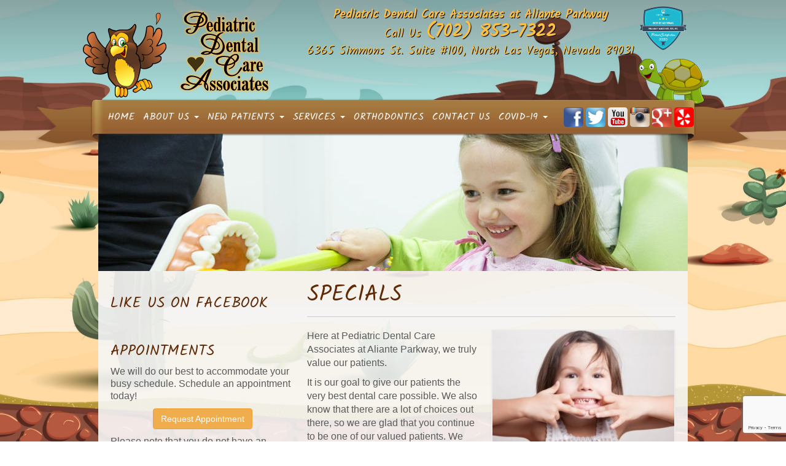

--- FILE ---
content_type: text/html; charset=UTF-8
request_url: https://pediatricdentalcareassociatesaliante.com/specials/
body_size: 10239
content:
<!doctype html>

<!--[if IEMobile 7 ]> <html lang="en-US"class="no-js iem7"> <![endif]-->
<!--[if lt IE 7 ]> <html lang="en-US" class="no-js ie6"> <![endif]-->
<!--[if IE 7 ]>    <html lang="en-US" class="no-js ie7"> <![endif]-->
<!--[if IE 8 ]>    <html lang="en-US" class="no-js ie8"> <![endif]-->
<!--[if (gte IE 9)|(gt IEMobile 7)|!(IEMobile)|!(IE)]><!--><html lang="en-US" class="no-js"><!--<![endif]-->

<head>
	<!-- Google tag (gtag.js) -->
	<script async src="https://www.googletagmanager.com/gtag/js?id=G-T313S0E249"></script>
	<script>
	  window.dataLayer = window.dataLayer || [];
	  function gtag(){dataLayer.push(arguments);}
	  gtag('js', new Date());

	  gtag('config', 'G-T313S0E249');
	</script>
    <meta http-equiv="Content-Type" content="text/html; charset=UTF-8" >
<meta http-equiv="X-UA-Compatible" content="IE=edge">
<meta name="viewport" content="width=device-width, initial-scale=1">
            <title> &raquo; Specials |  </title>
<link data-rocket-prefetch href="https://www.gstatic.com" rel="dns-prefetch">
<link data-rocket-prefetch href="https://connect.facebook.net" rel="dns-prefetch">
<link data-rocket-prefetch href="https://www.googletagmanager.com" rel="dns-prefetch">
<link data-rocket-prefetch href="https://fonts.googleapis.com" rel="dns-prefetch">
<link data-rocket-prefetch href="https://www.google.com" rel="dns-prefetch">
<link data-rocket-preload as="style" href="https://fonts.googleapis.com/css?family=Kalam%7CComfortaa%7COpen%20Sans%3A300%2C400%2C500%2C600%2C700%2C800&#038;display=swap" rel="preload">
<link href="https://fonts.googleapis.com/css?family=Kalam%7CComfortaa%7COpen%20Sans%3A300%2C400%2C500%2C600%2C700%2C800&#038;display=swap" media="print" onload="this.media=&#039;all&#039;" rel="stylesheet">
<noscript data-wpr-hosted-gf-parameters=""><link rel="stylesheet" href="https://fonts.googleapis.com/css?family=Kalam%7CComfortaa%7COpen%20Sans%3A300%2C400%2C500%2C600%2C700%2C800&#038;display=swap"></noscript><link rel="preload" data-rocket-preload as="image" href="https://pediatricdentalcareassociatesaliante.com/wp-content/uploads/2020/03/william-f-waggoner-dds-ms-89333-2020.png" fetchpriority="high">
    
    <!-- CSS -->
    <!-- stylesheet is called after wp_head so you can overwrite plugin styles if needed -->

     <!-- Bootstrap -->
    <link data-minify="1" href="https://pediatricdentalcareassociatesaliante.com/wp-content/cache/min/1/wp-content/themes/elite-dental/lib/css/bootstrap.min.css?ver=1715642560" rel="stylesheet" media="screen">
	<link data-minify="1" href="https://pediatricdentalcareassociatesaliante.com/wp-content/cache/min/1/wp-content/themes/elite-dental/lib/css/skin.css?ver=1715642560" rel="stylesheet" media="screen">
    <link data-minify="1" rel="stylesheet" href="https://pediatricdentalcareassociatesaliante.com/wp-content/cache/min/1/wp-content/themes/elite-dental/style.css?ver=1715642560">


	<link data-minify="1" rel="stylesheet" href="https://pediatricdentalcareassociatesaliante.com/wp-content/cache/min/1/wp-content/themes/elite-dental/lib/css/flexslider.css?ver=1715642560" type="text/css" media="screen" />

    <!-- IE6-8 support of HTML5 elements -->
    <!--[if lt IE 9]>
	<script>
	  document.createElement('header');
	  document.createElement('nav');
	  document.createElement('section');
	  document.createElement('article');
	  document.createElement('aside');
	  document.createElement('footer');
	</script>
	<![endif]-->

	<!-- Fav and touch icons -->
<meta name="author" content="Doctor Multimedia">

	<link rel="apple-touch-icon-precomposed" sizes="144x144" href="/wp-content/uploads/2016/10/apple-touch-icon-144-precomposed.png">
	<link rel="apple-touch-icon-precomposed" sizes="114x114" href="/wp-content/uploads/2016/10/apple-touch-icon-114-precomposed.png">
	<link rel="apple-touch-icon-precomposed" sizes="72x72" href="/wp-content/uploads/2016/10/apple-touch-icon-72-precomposed.png">
	<link rel="apple-touch-icon-precomposed" href="/wp-content/uploads/2016/10/apple-touch-icon-57-precomposed.png">
	<link rel="shortcut icon" href="/wp-content/uploads/2016/10/favicon.png">

   <link rel="pingback" href="https://pediatricdentalcareassociatesaliante.com/xmlrpc.php">

	

   <!-- wordpress head functions -->
   <meta name='robots' content='max-image-preview:large' />
<link rel='dns-prefetch' href='//ajax.googleapis.com' />
<link rel='dns-prefetch' href='//www.google.com' />
<link href='https://fonts.gstatic.com' crossorigin rel='preconnect' />
<link rel="alternate" title="oEmbed (JSON)" type="application/json+oembed" href="https://pediatricdentalcareassociatesaliante.com/wp-json/oembed/1.0/embed?url=https%3A%2F%2Fpediatricdentalcareassociatesaliante.com%2Fspecials%2F" />
<link rel="alternate" title="oEmbed (XML)" type="text/xml+oembed" href="https://pediatricdentalcareassociatesaliante.com/wp-json/oembed/1.0/embed?url=https%3A%2F%2Fpediatricdentalcareassociatesaliante.com%2Fspecials%2F&#038;format=xml" />
<style id='wp-img-auto-sizes-contain-inline-css' type='text/css'>
img:is([sizes=auto i],[sizes^="auto," i]){contain-intrinsic-size:3000px 1500px}
/*# sourceURL=wp-img-auto-sizes-contain-inline-css */
</style>

<link data-minify="1" rel='stylesheet' id='twbbwg-global-css' href='https://pediatricdentalcareassociatesaliante.com/wp-content/cache/min/1/wp-content/plugins/photo-gallery/booster/assets/css/global.css?ver=1715642560' type='text/css' media='all' />
<style id='wp-emoji-styles-inline-css' type='text/css'>

	img.wp-smiley, img.emoji {
		display: inline !important;
		border: none !important;
		box-shadow: none !important;
		height: 1em !important;
		width: 1em !important;
		margin: 0 0.07em !important;
		vertical-align: -0.1em !important;
		background: none !important;
		padding: 0 !important;
	}
/*# sourceURL=wp-emoji-styles-inline-css */
</style>
<style id='wp-block-library-inline-css' type='text/css'>
:root{--wp-block-synced-color:#7a00df;--wp-block-synced-color--rgb:122,0,223;--wp-bound-block-color:var(--wp-block-synced-color);--wp-editor-canvas-background:#ddd;--wp-admin-theme-color:#007cba;--wp-admin-theme-color--rgb:0,124,186;--wp-admin-theme-color-darker-10:#006ba1;--wp-admin-theme-color-darker-10--rgb:0,107,160.5;--wp-admin-theme-color-darker-20:#005a87;--wp-admin-theme-color-darker-20--rgb:0,90,135;--wp-admin-border-width-focus:2px}@media (min-resolution:192dpi){:root{--wp-admin-border-width-focus:1.5px}}.wp-element-button{cursor:pointer}:root .has-very-light-gray-background-color{background-color:#eee}:root .has-very-dark-gray-background-color{background-color:#313131}:root .has-very-light-gray-color{color:#eee}:root .has-very-dark-gray-color{color:#313131}:root .has-vivid-green-cyan-to-vivid-cyan-blue-gradient-background{background:linear-gradient(135deg,#00d084,#0693e3)}:root .has-purple-crush-gradient-background{background:linear-gradient(135deg,#34e2e4,#4721fb 50%,#ab1dfe)}:root .has-hazy-dawn-gradient-background{background:linear-gradient(135deg,#faaca8,#dad0ec)}:root .has-subdued-olive-gradient-background{background:linear-gradient(135deg,#fafae1,#67a671)}:root .has-atomic-cream-gradient-background{background:linear-gradient(135deg,#fdd79a,#004a59)}:root .has-nightshade-gradient-background{background:linear-gradient(135deg,#330968,#31cdcf)}:root .has-midnight-gradient-background{background:linear-gradient(135deg,#020381,#2874fc)}:root{--wp--preset--font-size--normal:16px;--wp--preset--font-size--huge:42px}.has-regular-font-size{font-size:1em}.has-larger-font-size{font-size:2.625em}.has-normal-font-size{font-size:var(--wp--preset--font-size--normal)}.has-huge-font-size{font-size:var(--wp--preset--font-size--huge)}.has-text-align-center{text-align:center}.has-text-align-left{text-align:left}.has-text-align-right{text-align:right}.has-fit-text{white-space:nowrap!important}#end-resizable-editor-section{display:none}.aligncenter{clear:both}.items-justified-left{justify-content:flex-start}.items-justified-center{justify-content:center}.items-justified-right{justify-content:flex-end}.items-justified-space-between{justify-content:space-between}.screen-reader-text{border:0;clip-path:inset(50%);height:1px;margin:-1px;overflow:hidden;padding:0;position:absolute;width:1px;word-wrap:normal!important}.screen-reader-text:focus{background-color:#ddd;clip-path:none;color:#444;display:block;font-size:1em;height:auto;left:5px;line-height:normal;padding:15px 23px 14px;text-decoration:none;top:5px;width:auto;z-index:100000}html :where(.has-border-color){border-style:solid}html :where([style*=border-top-color]){border-top-style:solid}html :where([style*=border-right-color]){border-right-style:solid}html :where([style*=border-bottom-color]){border-bottom-style:solid}html :where([style*=border-left-color]){border-left-style:solid}html :where([style*=border-width]){border-style:solid}html :where([style*=border-top-width]){border-top-style:solid}html :where([style*=border-right-width]){border-right-style:solid}html :where([style*=border-bottom-width]){border-bottom-style:solid}html :where([style*=border-left-width]){border-left-style:solid}html :where(img[class*=wp-image-]){height:auto;max-width:100%}:where(figure){margin:0 0 1em}html :where(.is-position-sticky){--wp-admin--admin-bar--position-offset:var(--wp-admin--admin-bar--height,0px)}@media screen and (max-width:600px){html :where(.is-position-sticky){--wp-admin--admin-bar--position-offset:0px}}

/*# sourceURL=wp-block-library-inline-css */
</style><style id='global-styles-inline-css' type='text/css'>
:root{--wp--preset--aspect-ratio--square: 1;--wp--preset--aspect-ratio--4-3: 4/3;--wp--preset--aspect-ratio--3-4: 3/4;--wp--preset--aspect-ratio--3-2: 3/2;--wp--preset--aspect-ratio--2-3: 2/3;--wp--preset--aspect-ratio--16-9: 16/9;--wp--preset--aspect-ratio--9-16: 9/16;--wp--preset--color--black: #000000;--wp--preset--color--cyan-bluish-gray: #abb8c3;--wp--preset--color--white: #ffffff;--wp--preset--color--pale-pink: #f78da7;--wp--preset--color--vivid-red: #cf2e2e;--wp--preset--color--luminous-vivid-orange: #ff6900;--wp--preset--color--luminous-vivid-amber: #fcb900;--wp--preset--color--light-green-cyan: #7bdcb5;--wp--preset--color--vivid-green-cyan: #00d084;--wp--preset--color--pale-cyan-blue: #8ed1fc;--wp--preset--color--vivid-cyan-blue: #0693e3;--wp--preset--color--vivid-purple: #9b51e0;--wp--preset--gradient--vivid-cyan-blue-to-vivid-purple: linear-gradient(135deg,rgb(6,147,227) 0%,rgb(155,81,224) 100%);--wp--preset--gradient--light-green-cyan-to-vivid-green-cyan: linear-gradient(135deg,rgb(122,220,180) 0%,rgb(0,208,130) 100%);--wp--preset--gradient--luminous-vivid-amber-to-luminous-vivid-orange: linear-gradient(135deg,rgb(252,185,0) 0%,rgb(255,105,0) 100%);--wp--preset--gradient--luminous-vivid-orange-to-vivid-red: linear-gradient(135deg,rgb(255,105,0) 0%,rgb(207,46,46) 100%);--wp--preset--gradient--very-light-gray-to-cyan-bluish-gray: linear-gradient(135deg,rgb(238,238,238) 0%,rgb(169,184,195) 100%);--wp--preset--gradient--cool-to-warm-spectrum: linear-gradient(135deg,rgb(74,234,220) 0%,rgb(151,120,209) 20%,rgb(207,42,186) 40%,rgb(238,44,130) 60%,rgb(251,105,98) 80%,rgb(254,248,76) 100%);--wp--preset--gradient--blush-light-purple: linear-gradient(135deg,rgb(255,206,236) 0%,rgb(152,150,240) 100%);--wp--preset--gradient--blush-bordeaux: linear-gradient(135deg,rgb(254,205,165) 0%,rgb(254,45,45) 50%,rgb(107,0,62) 100%);--wp--preset--gradient--luminous-dusk: linear-gradient(135deg,rgb(255,203,112) 0%,rgb(199,81,192) 50%,rgb(65,88,208) 100%);--wp--preset--gradient--pale-ocean: linear-gradient(135deg,rgb(255,245,203) 0%,rgb(182,227,212) 50%,rgb(51,167,181) 100%);--wp--preset--gradient--electric-grass: linear-gradient(135deg,rgb(202,248,128) 0%,rgb(113,206,126) 100%);--wp--preset--gradient--midnight: linear-gradient(135deg,rgb(2,3,129) 0%,rgb(40,116,252) 100%);--wp--preset--font-size--small: 13px;--wp--preset--font-size--medium: 20px;--wp--preset--font-size--large: 36px;--wp--preset--font-size--x-large: 42px;--wp--preset--spacing--20: 0.44rem;--wp--preset--spacing--30: 0.67rem;--wp--preset--spacing--40: 1rem;--wp--preset--spacing--50: 1.5rem;--wp--preset--spacing--60: 2.25rem;--wp--preset--spacing--70: 3.38rem;--wp--preset--spacing--80: 5.06rem;--wp--preset--shadow--natural: 6px 6px 9px rgba(0, 0, 0, 0.2);--wp--preset--shadow--deep: 12px 12px 50px rgba(0, 0, 0, 0.4);--wp--preset--shadow--sharp: 6px 6px 0px rgba(0, 0, 0, 0.2);--wp--preset--shadow--outlined: 6px 6px 0px -3px rgb(255, 255, 255), 6px 6px rgb(0, 0, 0);--wp--preset--shadow--crisp: 6px 6px 0px rgb(0, 0, 0);}:where(.is-layout-flex){gap: 0.5em;}:where(.is-layout-grid){gap: 0.5em;}body .is-layout-flex{display: flex;}.is-layout-flex{flex-wrap: wrap;align-items: center;}.is-layout-flex > :is(*, div){margin: 0;}body .is-layout-grid{display: grid;}.is-layout-grid > :is(*, div){margin: 0;}:where(.wp-block-columns.is-layout-flex){gap: 2em;}:where(.wp-block-columns.is-layout-grid){gap: 2em;}:where(.wp-block-post-template.is-layout-flex){gap: 1.25em;}:where(.wp-block-post-template.is-layout-grid){gap: 1.25em;}.has-black-color{color: var(--wp--preset--color--black) !important;}.has-cyan-bluish-gray-color{color: var(--wp--preset--color--cyan-bluish-gray) !important;}.has-white-color{color: var(--wp--preset--color--white) !important;}.has-pale-pink-color{color: var(--wp--preset--color--pale-pink) !important;}.has-vivid-red-color{color: var(--wp--preset--color--vivid-red) !important;}.has-luminous-vivid-orange-color{color: var(--wp--preset--color--luminous-vivid-orange) !important;}.has-luminous-vivid-amber-color{color: var(--wp--preset--color--luminous-vivid-amber) !important;}.has-light-green-cyan-color{color: var(--wp--preset--color--light-green-cyan) !important;}.has-vivid-green-cyan-color{color: var(--wp--preset--color--vivid-green-cyan) !important;}.has-pale-cyan-blue-color{color: var(--wp--preset--color--pale-cyan-blue) !important;}.has-vivid-cyan-blue-color{color: var(--wp--preset--color--vivid-cyan-blue) !important;}.has-vivid-purple-color{color: var(--wp--preset--color--vivid-purple) !important;}.has-black-background-color{background-color: var(--wp--preset--color--black) !important;}.has-cyan-bluish-gray-background-color{background-color: var(--wp--preset--color--cyan-bluish-gray) !important;}.has-white-background-color{background-color: var(--wp--preset--color--white) !important;}.has-pale-pink-background-color{background-color: var(--wp--preset--color--pale-pink) !important;}.has-vivid-red-background-color{background-color: var(--wp--preset--color--vivid-red) !important;}.has-luminous-vivid-orange-background-color{background-color: var(--wp--preset--color--luminous-vivid-orange) !important;}.has-luminous-vivid-amber-background-color{background-color: var(--wp--preset--color--luminous-vivid-amber) !important;}.has-light-green-cyan-background-color{background-color: var(--wp--preset--color--light-green-cyan) !important;}.has-vivid-green-cyan-background-color{background-color: var(--wp--preset--color--vivid-green-cyan) !important;}.has-pale-cyan-blue-background-color{background-color: var(--wp--preset--color--pale-cyan-blue) !important;}.has-vivid-cyan-blue-background-color{background-color: var(--wp--preset--color--vivid-cyan-blue) !important;}.has-vivid-purple-background-color{background-color: var(--wp--preset--color--vivid-purple) !important;}.has-black-border-color{border-color: var(--wp--preset--color--black) !important;}.has-cyan-bluish-gray-border-color{border-color: var(--wp--preset--color--cyan-bluish-gray) !important;}.has-white-border-color{border-color: var(--wp--preset--color--white) !important;}.has-pale-pink-border-color{border-color: var(--wp--preset--color--pale-pink) !important;}.has-vivid-red-border-color{border-color: var(--wp--preset--color--vivid-red) !important;}.has-luminous-vivid-orange-border-color{border-color: var(--wp--preset--color--luminous-vivid-orange) !important;}.has-luminous-vivid-amber-border-color{border-color: var(--wp--preset--color--luminous-vivid-amber) !important;}.has-light-green-cyan-border-color{border-color: var(--wp--preset--color--light-green-cyan) !important;}.has-vivid-green-cyan-border-color{border-color: var(--wp--preset--color--vivid-green-cyan) !important;}.has-pale-cyan-blue-border-color{border-color: var(--wp--preset--color--pale-cyan-blue) !important;}.has-vivid-cyan-blue-border-color{border-color: var(--wp--preset--color--vivid-cyan-blue) !important;}.has-vivid-purple-border-color{border-color: var(--wp--preset--color--vivid-purple) !important;}.has-vivid-cyan-blue-to-vivid-purple-gradient-background{background: var(--wp--preset--gradient--vivid-cyan-blue-to-vivid-purple) !important;}.has-light-green-cyan-to-vivid-green-cyan-gradient-background{background: var(--wp--preset--gradient--light-green-cyan-to-vivid-green-cyan) !important;}.has-luminous-vivid-amber-to-luminous-vivid-orange-gradient-background{background: var(--wp--preset--gradient--luminous-vivid-amber-to-luminous-vivid-orange) !important;}.has-luminous-vivid-orange-to-vivid-red-gradient-background{background: var(--wp--preset--gradient--luminous-vivid-orange-to-vivid-red) !important;}.has-very-light-gray-to-cyan-bluish-gray-gradient-background{background: var(--wp--preset--gradient--very-light-gray-to-cyan-bluish-gray) !important;}.has-cool-to-warm-spectrum-gradient-background{background: var(--wp--preset--gradient--cool-to-warm-spectrum) !important;}.has-blush-light-purple-gradient-background{background: var(--wp--preset--gradient--blush-light-purple) !important;}.has-blush-bordeaux-gradient-background{background: var(--wp--preset--gradient--blush-bordeaux) !important;}.has-luminous-dusk-gradient-background{background: var(--wp--preset--gradient--luminous-dusk) !important;}.has-pale-ocean-gradient-background{background: var(--wp--preset--gradient--pale-ocean) !important;}.has-electric-grass-gradient-background{background: var(--wp--preset--gradient--electric-grass) !important;}.has-midnight-gradient-background{background: var(--wp--preset--gradient--midnight) !important;}.has-small-font-size{font-size: var(--wp--preset--font-size--small) !important;}.has-medium-font-size{font-size: var(--wp--preset--font-size--medium) !important;}.has-large-font-size{font-size: var(--wp--preset--font-size--large) !important;}.has-x-large-font-size{font-size: var(--wp--preset--font-size--x-large) !important;}
/*# sourceURL=global-styles-inline-css */
</style>

<style id='classic-theme-styles-inline-css' type='text/css'>
/*! This file is auto-generated */
.wp-block-button__link{color:#fff;background-color:#32373c;border-radius:9999px;box-shadow:none;text-decoration:none;padding:calc(.667em + 2px) calc(1.333em + 2px);font-size:1.125em}.wp-block-file__button{background:#32373c;color:#fff;text-decoration:none}
/*# sourceURL=/wp-includes/css/classic-themes.min.css */
</style>
<link data-minify="1" rel='stylesheet' id='bwg_fonts-css' href='https://pediatricdentalcareassociatesaliante.com/wp-content/cache/min/1/wp-content/plugins/photo-gallery/css/bwg-fonts/fonts.css?ver=1715642560' type='text/css' media='all' />
<link rel='stylesheet' id='sumoselect-css' href='https://pediatricdentalcareassociatesaliante.com/wp-content/plugins/photo-gallery/css/sumoselect.min.css?ver=3.4.6' type='text/css' media='all' />
<link rel='stylesheet' id='mCustomScrollbar-css' href='https://pediatricdentalcareassociatesaliante.com/wp-content/plugins/photo-gallery/css/jquery.mCustomScrollbar.min.css?ver=3.1.5' type='text/css' media='all' />
<link rel='stylesheet' id='bwg_frontend-css' href='https://pediatricdentalcareassociatesaliante.com/wp-content/plugins/photo-gallery/css/styles.min.css?ver=1.8.35' type='text/css' media='all' />


<script type="text/javascript" id="twbbwg-global-js-extra">
/* <![CDATA[ */
var twb = {"nonce":"7d66ee522b","ajax_url":"https://pediatricdentalcareassociatesaliante.com/wp-admin/admin-ajax.php","plugin_url":"https://pediatricdentalcareassociatesaliante.com/wp-content/plugins/photo-gallery/booster","href":"https://pediatricdentalcareassociatesaliante.com/wp-admin/admin.php?page=twbbwg_photo-gallery"};
var twb = {"nonce":"7d66ee522b","ajax_url":"https://pediatricdentalcareassociatesaliante.com/wp-admin/admin-ajax.php","plugin_url":"https://pediatricdentalcareassociatesaliante.com/wp-content/plugins/photo-gallery/booster","href":"https://pediatricdentalcareassociatesaliante.com/wp-admin/admin.php?page=twbbwg_photo-gallery"};
//# sourceURL=twbbwg-global-js-extra
/* ]]> */
</script>







<link rel="https://api.w.org/" href="https://pediatricdentalcareassociatesaliante.com/wp-json/" /><link rel="alternate" title="JSON" type="application/json" href="https://pediatricdentalcareassociatesaliante.com/wp-json/wp/v2/pages/46" /><link rel="EditURI" type="application/rsd+xml" title="RSD" href="https://pediatricdentalcareassociatesaliante.com/xmlrpc.php?rsd" />

<link rel="canonical" href="https://pediatricdentalcareassociatesaliante.com/specials/" />
<link rel='shortlink' href='https://pediatricdentalcareassociatesaliante.com/?p=46' />
			<!-- Easy Columns 2.1.1 by Pat Friedl http://www.patrickfriedl.com -->
			<link data-minify="1" rel="stylesheet" href="https://pediatricdentalcareassociatesaliante.com/wp-content/cache/min/1/wp-content/plugins/easy-columns/css/easy-columns.css?ver=1715642560" type="text/css" media="screen, projection" />
					<style type="text/css" id="wp-custom-css">
			.page-id-42 p{
	text-align:justify!important;
}		</style>
		<noscript><style id="rocket-lazyload-nojs-css">.rll-youtube-player, [data-lazy-src]{display:none !important;}</style></noscript>   <!-- end of wordpress head -->
	<style type="text/css">
		.navigation li a:hover,.navigation li.active a, .navigation li:hover {background: #9d6d3b;}
		section.slider .slideInfo {background: #fcbf42;}
   </style>
<meta name="generator" content="WP Rocket 3.20.3" data-wpr-features="wpr_minify_concatenate_js wpr_lazyload_images wpr_lazyload_iframes wpr_preconnect_external_domains wpr_oci wpr_minify_css wpr_desktop" /></head>

<body data-rsssl=1 class="wp-singular page-template-default page page-id-46 wp-theme-elite-dental"><div  class="wrap">
<div  id="fb-root"></div>

	<section  class="header"><img class="palmright hide-xs" src="/wp-content/uploads/2017/11/animals-e1471956202820.png">
		<div  class="logo">
			<a href="/"><img src="/wp-content/uploads/2016/06/pediatric-dentist-north-las-vegas-nv-pediatric-dental-care-associates.png" /></a>
		</div>
		<div  class="address">
			<p><strong>Pediatric Dental Care Associates at Aliante Parkway</strong><br />Call Us <a href="tel:(702) 853-7322" style="font-size: 29px; color: #fcbf42; text-shadow: 1px 1px 1px #000; font-weight: bold;">(702) 853-7322</a><br>
6365 Simmons St. Suite #100, North Las Vegas, Nevada 89031<br />
</p>
		</div>
		<div  class="social">
						<a href="https://www.facebook.com/Aliantepdca/" target="_blank"><img src="/wp-content/uploads/2016/12/facebook-2-e1481816339241.png" /></a>
			
						<a href="https://twitter.com/pdcaaliante" target="_blank"><img src="https://www.pediatricdentalcareassociatesaliante.com/wp-content/uploads/2018/01/Twitter-A.png" /></a>
			
						<a href="https://www.youtube.com/channel/UCysupeTEwCQ1iPisrtb1mag" target="_blank"><img src="https://www.pediatricdentalcareassociatesaliante.com/wp-content/uploads/2018/01/Youtube.png" /></a>
			
						<a href="https://www.instagram.com/pdcaaliante/?hl=en" target="_blank"><img src="https://www.pediatricdentalcareassociatesaliante.com/wp-content/uploads/2018/01/Instagram.png" /></a>
			
						<a href="https://www.google.com/search?q=Pediatric+Dental+Care+Associates-Aliante,+6365+Simmons+St,+North+Las+Vegas,+NV+89031&ludocid=3966319462370307659#lrd=0x80c8e964e3f803dd:0x370b32895c4cee4b,1" target="_blank"><img src="/wp-content/uploads/2016/12/Google-Plus-g-Red-e1481816504689.png" /></a>
			
			<a href="https://www.yelp.com/biz/pediatric-dental-care-associates-north-las-vegas-2" target="_blank"><img src="/wp-content/uploads/2017/03/yelp_icon.png" /></a>
		</div>
		<div  class="phone">
			<p></p>
		</div>

		<a class="badgeplm hide-xs" href="https://www.dentalinsider.com/las-vegas/dentist/dr-william-waggoner-dds-89333" target="_blank" rel="noopener noreferrer">
			<img fetchpriority="high" src="/wp-content/uploads/2020/03/william-f-waggoner-dds-ms-89333-2020.png" alt="William F. Waggoner, DDS., MS. is a top-rated dentist on dentalinsider.com">
		</a>
		<!--<a href="https://www.opencare.com/dentists/las-vegas-nv/#tc24629967314" class="badgeplm hide-xs" target="_blank"><img src="data:image/svg+xml,%3Csvg%20xmlns='http://www.w3.org/2000/svg'%20viewBox='0%200%200%200'%3E%3C/svg%3E" alt="Top 10 Dentists in Las Vegas, NV" data-lazy-src="https://www.opencare.com/images/badges/patients-choice-winner-2016.png"><noscript><img src="https://www.opencare.com/images/badges/patients-choice-winner-2016.png" alt="Top 10 Dentists in Las Vegas, NV"></noscript></a>-->

		<div  class="locations hide-xs">
			<!--<a style="font-size: 12px;" href="http://www.pediatricdentalcareassociates.com/" target="_blank" class="btn btn-danger">Pediatric Dental Care Associates<br>Summerlin Location</a> <a style="font-size: 12px;"href="http://www.kidsdentalsafari.net/" target="_blank" class="btn btn-danger">Kids' Dental Safari<br>and Braces-SE Location</a> <a style="font-size: 12px;" href="http://galaxysmiles.com/" target="_blank" class="btn btn-danger">Galaxy Smiles Children’s<br>Dentist and Braces-SW Location</a>-->

		</div><img class="palmleft hide-xs" src="/wp-content/uploads/2017/11/happy-owl-vector-graphic.png">
	</section>
	<section class="navigation">
		<div class="navbar-collapse"><ul id="menu-main-menu" class="nav navbar-nav"><li id="menu-item-122" class="menu-item menu-item-type-custom menu-item-object-custom menu-item-122"><a href="/">Home</a></li>
<li id="menu-item-146" class="menu-item menu-item-type-post_type menu-item-object-page menu-item-has-children menu-item-146 dropdown"><a href="https://pediatricdentalcareassociatesaliante.com/about-us/" class="dropdown-toggle " data-hover="dropdown">About Us <span class="caret"></span></a>
<ul class="dropdown-menu">
	<li id="menu-item-396" class="menu-item menu-item-type-post_type menu-item-object-page menu-item-396"><a href="https://pediatricdentalcareassociatesaliante.com/news/">News</a></li>
	<li id="menu-item-150" class="menu-item menu-item-type-post_type menu-item-object-page menu-item-150"><a href="https://pediatricdentalcareassociatesaliante.com/our-team/">Our Team</a></li>
	<li id="menu-item-594" class="menu-item menu-item-type-post_type menu-item-object-page menu-item-594"><a href="https://pediatricdentalcareassociatesaliante.com/virtual-tour/">Virtual Tour</a></li>
	<li id="menu-item-154" class="menu-item menu-item-type-post_type menu-item-object-page menu-item-154"><a href="https://pediatricdentalcareassociatesaliante.com/about-us/testimonials/">Testimonials</a></li>
</ul>
</li>
<li id="menu-item-148" class="menu-item menu-item-type-post_type menu-item-object-page menu-item-has-children menu-item-148 dropdown"><a href="https://pediatricdentalcareassociatesaliante.com/new-patients/" class="dropdown-toggle " data-hover="dropdown">New Patients <span class="caret"></span></a>
<ul class="dropdown-menu">
	<li id="menu-item-466" class="menu-item menu-item-type-post_type menu-item-object-page menu-item-466"><a href="https://pediatricdentalcareassociatesaliante.com/insurance/">Insurance</a></li>
	<li id="menu-item-151" class="menu-item menu-item-type-post_type menu-item-object-page menu-item-151"><a href="https://pediatricdentalcareassociatesaliante.com/new-patients/patient-forms/">Patient Forms</a></li>
</ul>
</li>
<li id="menu-item-124" class="menu-item menu-item-type-post_type menu-item-object-page menu-item-has-children menu-item-124 dropdown"><a href="https://pediatricdentalcareassociatesaliante.com/services/" class="dropdown-toggle " data-hover="dropdown">Services <span class="caret"></span></a>
<ul class="dropdown-menu">
	<li id="menu-item-257" class="menu-item menu-item-type-post_type menu-item-object-page menu-item-257"><a href="https://pediatricdentalcareassociatesaliante.com/services/hospitalization-dentistry/">Hospitalization Dentistry</a></li>
	<li id="menu-item-259" class="menu-item menu-item-type-post_type menu-item-object-page menu-item-259"><a href="https://pediatricdentalcareassociatesaliante.com/services/sedation-dentistry/">Sedation Dentistry</a></li>
	<li id="menu-item-260" class="menu-item menu-item-type-post_type menu-item-object-page menu-item-260"><a href="https://pediatricdentalcareassociatesaliante.com/services/special-needs/">Special Needs</a></li>
	<li id="menu-item-762" class="menu-item menu-item-type-post_type menu-item-object-page menu-item-762"><a href="https://pediatricdentalcareassociatesaliante.com/services/cavity-prevention/">Cavity Prevention</a></li>
</ul>
</li>
<li id="menu-item-486" class="menu-item menu-item-type-post_type menu-item-object-page menu-item-486"><a href="https://pediatricdentalcareassociatesaliante.com/orthodontics/">Orthodontics</a></li>
<li id="menu-item-123" class="menu-item menu-item-type-post_type menu-item-object-page menu-item-123"><a href="https://pediatricdentalcareassociatesaliante.com/contact-us/">Contact Us</a></li>
<li id="menu-item-743" class="menu-item menu-item-type-custom menu-item-object-custom menu-item-has-children menu-item-743 dropdown"><a href="#" class="dropdown-toggle " data-hover="dropdown">COVID-19 <span class="caret"></span></a>
<ul class="dropdown-menu">
	<li id="menu-item-744" class="menu-item menu-item-type-custom menu-item-object-custom menu-item-744"><a target="_blank" href="/wp-content/uploads/2020/07/Guidance-on-Directive-24-Face-Coverings-UPDATED.pdf">Guidance Of Face Coverings</a></li>
	<li id="menu-item-745" class="menu-item menu-item-type-custom menu-item-object-custom menu-item-745"><a target="_blank" href="/wp-content/uploads/2020/07/Face-Covering-Fact-Sheet.pdf">Face Covering Fact Sheet</a></li>
</ul>
</li>
</ul></div>	</section></div>
  <a href="#" id="pull" class="toggle-mobile-menu hide-d">Menu</a>
<div  class="menu-backdrop"></div>
<ul id="menu-mobile" class="mobileMenu hide-d">
	<li class="menu-item menu-item-type-custom menu-item-object-custom menu-item-122"><a href="/">Home</a></li>
<li class="menu-item menu-item-type-post_type menu-item-object-page menu-item-has-children menu-item-146"><a href="https://pediatricdentalcareassociatesaliante.com/about-us/">About Us</a>
<ul class="sub-menu">
	<li class="menu-item menu-item-type-post_type menu-item-object-page menu-item-396"><a href="https://pediatricdentalcareassociatesaliante.com/news/">News</a></li>
	<li class="menu-item menu-item-type-post_type menu-item-object-page menu-item-150"><a href="https://pediatricdentalcareassociatesaliante.com/our-team/">Our Team</a></li>
	<li class="menu-item menu-item-type-post_type menu-item-object-page menu-item-594"><a href="https://pediatricdentalcareassociatesaliante.com/virtual-tour/">Virtual Tour</a></li>
	<li class="menu-item menu-item-type-post_type menu-item-object-page menu-item-154"><a href="https://pediatricdentalcareassociatesaliante.com/about-us/testimonials/">Testimonials</a></li>
</ul>
</li>
<li class="menu-item menu-item-type-post_type menu-item-object-page menu-item-has-children menu-item-148"><a href="https://pediatricdentalcareassociatesaliante.com/new-patients/">New Patients</a>
<ul class="sub-menu">
	<li class="menu-item menu-item-type-post_type menu-item-object-page menu-item-466"><a href="https://pediatricdentalcareassociatesaliante.com/insurance/">Insurance</a></li>
	<li class="menu-item menu-item-type-post_type menu-item-object-page menu-item-151"><a href="https://pediatricdentalcareassociatesaliante.com/new-patients/patient-forms/">Patient Forms</a></li>
</ul>
</li>
<li class="menu-item menu-item-type-post_type menu-item-object-page menu-item-has-children menu-item-124"><a href="https://pediatricdentalcareassociatesaliante.com/services/">Services</a>
<ul class="sub-menu">
	<li class="menu-item menu-item-type-post_type menu-item-object-page menu-item-257"><a href="https://pediatricdentalcareassociatesaliante.com/services/hospitalization-dentistry/">Hospitalization Dentistry</a></li>
	<li class="menu-item menu-item-type-post_type menu-item-object-page menu-item-259"><a href="https://pediatricdentalcareassociatesaliante.com/services/sedation-dentistry/">Sedation Dentistry</a></li>
	<li class="menu-item menu-item-type-post_type menu-item-object-page menu-item-260"><a href="https://pediatricdentalcareassociatesaliante.com/services/special-needs/">Special Needs</a></li>
	<li class="menu-item menu-item-type-post_type menu-item-object-page menu-item-762"><a href="https://pediatricdentalcareassociatesaliante.com/services/cavity-prevention/">Cavity Prevention</a></li>
</ul>
</li>
<li class="menu-item menu-item-type-post_type menu-item-object-page menu-item-486"><a href="https://pediatricdentalcareassociatesaliante.com/orthodontics/">Orthodontics</a></li>
<li class="menu-item menu-item-type-post_type menu-item-object-page menu-item-123"><a href="https://pediatricdentalcareassociatesaliante.com/contact-us/">Contact Us</a></li>
<li class="menu-item menu-item-type-custom menu-item-object-custom menu-item-has-children menu-item-743"><a href="#">COVID-19</a>
<ul class="sub-menu">
	<li class="menu-item menu-item-type-custom menu-item-object-custom menu-item-744"><a target="_blank" href="/wp-content/uploads/2020/07/Guidance-on-Directive-24-Face-Coverings-UPDATED.pdf">Guidance Of Face Coverings</a></li>
	<li class="menu-item menu-item-type-custom menu-item-object-custom menu-item-745"><a target="_blank" href="/wp-content/uploads/2020/07/Face-Covering-Fact-Sheet.pdf">Face Covering Fact Sheet</a></li>
</ul>
</li>
</ul>

    <section  class="subbanner">
		<div  class="subbanner_image">
							<img src="/wp-content/uploads/2016/06/inner.jpg" />
					</div>
	</section>

	<section  class="contentWrap">
		<div  class="sidebar">
			<div  class="widget-wrap"><h3 class="header-aside">Like us on Facebook</h3>			<div class="textwidget"><div class="fb-page" data-href="https://www.facebook.com/Aliantepdca/" data-tabs="timeline" data-height="200" data-small-header="false" data-adapt-container-width="true" data-hide-cover="false" data-show-facepile="false"><blockquote cite="https://www.facebook.com/Aliantepdca/" class="fb-xfbml-parse-ignore"><a href="https://www.facebook.com/Aliantepdca/">Pediatric Dental Care Associates Aliante</a></blockquote></div></div>
		</div><div  class="widget-wrap"><h3 class="header-aside">Appointments</h3>			<div class="textwidget"><p>We will do our best to accommodate your busy schedule. Schedule an appointment today!</p>
<p><center><a href="/appointments/" class="btn btn-warning">Request Appointment</a></center></p>
<p>Please note that you do not have an appointment until you receive confirmation from us. Thank you!</p></div>
		</div>	  
<div  class="widget-wrap">			<div class="textwidget"><h3>Contact Us</h3>
<p><a href="/contact-us/">Click Here to Email Us</a></p></div>
		</div>
		</div>
	    <div  class="content">
							<article >
		<section class="post-title"><h1>Specials</h1></section><!-- end post-title -->
		<hr class="featurette-divider">
		<section class="post-content">
		 <p><img fetchpriority="high" decoding="async" src="data:image/svg+xml,%3Csvg%20xmlns='http://www.w3.org/2000/svg'%20viewBox='0%200%20300%20200'%3E%3C/svg%3E" alt="Specials" width="300" height="200" class="alignright size-medium wp-image-277" data-lazy-srcset="https://pediatricdentalcareassociatesaliante.com/wp-content/uploads/2016/06/9-300x200.jpg 300w, https://pediatricdentalcareassociatesaliante.com/wp-content/uploads/2016/06/9-496x331.jpg 496w, https://pediatricdentalcareassociatesaliante.com/wp-content/uploads/2016/06/9.jpg 640w" data-lazy-sizes="(max-width: 300px) 100vw, 300px" data-lazy-src="/wp-content/uploads/2016/06/9-300x200.jpg" /><noscript><img fetchpriority="high" decoding="async" src="/wp-content/uploads/2016/06/9-300x200.jpg" alt="Specials" width="300" height="200" class="alignright size-medium wp-image-277" srcset="https://pediatricdentalcareassociatesaliante.com/wp-content/uploads/2016/06/9-300x200.jpg 300w, https://pediatricdentalcareassociatesaliante.com/wp-content/uploads/2016/06/9-496x331.jpg 496w, https://pediatricdentalcareassociatesaliante.com/wp-content/uploads/2016/06/9.jpg 640w" sizes="(max-width: 300px) 100vw, 300px" /></noscript>Here at Pediatric Dental Care Associates at Aliante Parkway, we truly value our patients.</p>
<p>It is our goal to give our patients the very best dental care possible. We also know that there are a lot of choices out there, so we are glad that you continue to be one of our valued patients. We are dedicated to treating you the way you deserve to be treated, while giving you a smile of which you can be proud.</p>
<p>As a way to say thank you for all that you do, we offer specials that will help you get the care you deserve while also saving on our services and products. Be sure to stop back here often to see our specials!</p>
<p>There are two ways to take advantage of our specials. You can either print a copy of the special or show it to us on your phone. However, it is really important to be aware of the expiration date because we are constantly changing our specials.</p>
<p>Again, our entire staff at Pediatric Dental Care Associates at Aliante Parkway wants to thank you for being a loyal patient. We are grateful that you continue to come to us for all of your dental needs. For this reason, we are proud to offer these specials to help you get the smile you deserve.</p>
		</section><!-- end post-content -->
	
				 
	</article><!-- end post_wrap -->
            
	
            
			
    	</div>
		<div  class="clear"></div>
    </section>

<div  class="clear"></div>

<section  class="stayConnected">
	<div  class="footerSocial">		
		<h4>Let's Stay Connected:
					<a href="https://www.facebook.com/Aliantepdca/" target="_blank"><img src="/wp-content/uploads/2016/12/facebook-2-e1481816339241.png" /></a>
			
						<a href="https://twitter.com/pdcaaliante" target="_blank"><img src="https://www.pediatricdentalcareassociatesaliante.com/wp-content/uploads/2018/01/Twitter-A.png" /></a>
			
						<a href="https://www.youtube.com/channel/UCysupeTEwCQ1iPisrtb1mag" target="_blank"><img src="https://www.pediatricdentalcareassociatesaliante.com/wp-content/uploads/2018/01/Youtube.png" /></a>
			
						<a href="https://www.instagram.com/pdcaaliante/?hl=en" target="_blank"><img src="https://www.pediatricdentalcareassociatesaliante.com/wp-content/uploads/2018/01/Instagram.png" /></a>
			
						<a href="https://www.google.com/search?q=Pediatric+Dental+Care+Associates-Aliante,+6365+Simmons+St,+North+Las+Vegas,+NV+89031&ludocid=3966319462370307659#lrd=0x80c8e964e3f803dd:0x370b32895c4cee4b,1" target="_blank"><img src="/wp-content/uploads/2016/12/Google-Plus-g-Red-e1481816504689.png" /></a>
			
			<a href="https://www.yelp.com/biz/pediatric-dental-care-associates-north-las-vegas-2" target="_blank"><img src="/wp-content/uploads/2017/03/yelp_icon.png" /></a>
</h4>
	</div>
</section>

<section  class="footer">
	<div  class="footerLogos">
			</div>
	<div  class="footerMenu">
		<div  class="menu-footer-menu-container"><ul id="menu-footer-menu" class="menu"><li id="menu-item-121" class="menu-item menu-item-type-custom menu-item-object-custom menu-item-121"><a href="/">Home</a></li>
<li id="menu-item-140" class="menu-item menu-item-type-post_type menu-item-object-page menu-item-140"><a href="https://pediatricdentalcareassociatesaliante.com/about-us/">About Us</a></li>
<li id="menu-item-143" class="menu-item menu-item-type-post_type menu-item-object-page menu-item-143"><a href="https://pediatricdentalcareassociatesaliante.com/our-team/">Our Team</a></li>
<li id="menu-item-144" class="menu-item menu-item-type-post_type menu-item-object-page menu-item-144"><a href="https://pediatricdentalcareassociatesaliante.com/services/">Services</a></li>
<li id="menu-item-142" class="menu-item menu-item-type-post_type menu-item-object-page menu-item-142"><a href="https://pediatricdentalcareassociatesaliante.com/new-patients/">New Patients</a></li>
<li id="menu-item-141" class="menu-item menu-item-type-post_type menu-item-object-page menu-item-141"><a href="https://pediatricdentalcareassociatesaliante.com/contact-us/">Contact Us</a></li>
</ul></div>	</div>
	<div  class="copy">
		<p><a href="http://doctormultimedia.com" target="_blank">Website by Doctor Multimedia</a> <br/>
<a href="/sitemap/">Sitemap</a> | <a href="/Accessibility/">Accessibility</a></p>
	</div>
	<p><a href="#">Back to top</a></p>
</section>

    <!-- Include all compiled plugins (below), or include individual files as needed -->
    
    

     <!-- FlexSlider -->
	

  <!-- Optional FlexSlider Additions -->
  
  

    <script type="speculationrules">
{"prefetch":[{"source":"document","where":{"and":[{"href_matches":"/*"},{"not":{"href_matches":["/wp-*.php","/wp-admin/*","/wp-content/uploads/*","/wp-content/*","/wp-content/plugins/*","/wp-content/themes/elite-dental/*","/*\\?(.+)"]}},{"not":{"selector_matches":"a[rel~=\"nofollow\"]"}},{"not":{"selector_matches":".no-prefetch, .no-prefetch a"}}]},"eagerness":"conservative"}]}
</script>
<script type="text/javascript" id="gforms_recaptcha_recaptcha-js-extra">
/* <![CDATA[ */
var gforms_recaptcha_recaptcha_strings = {"nonce":"fe33257556","disconnect":"Disconnecting","change_connection_type":"Resetting","spinner":"https://pediatricdentalcareassociatesaliante.com/wp-content/plugins/gravityforms/images/spinner.svg","connection_type":"classic","disable_badge":"","change_connection_type_title":"Change Connection Type","change_connection_type_message":"Changing the connection type will delete your current settings.  Do you want to proceed?","disconnect_title":"Disconnect","disconnect_message":"Disconnecting from reCAPTCHA will delete your current settings.  Do you want to proceed?","site_key":"6LeJwY4gAAAAAGD2t7pLbic84CHthulHD8A6jd2z"};
//# sourceURL=gforms_recaptcha_recaptcha-js-extra
/* ]]> */
</script>
<script type="text/javascript" src="https://www.google.com/recaptcha/api.js?render=6LeJwY4gAAAAAGD2t7pLbic84CHthulHD8A6jd2z&amp;ver=2.1.0" id="gforms_recaptcha_recaptcha-js" defer="defer" data-wp-strategy="defer"></script>

<script>window.lazyLoadOptions=[{elements_selector:"img[data-lazy-src],.rocket-lazyload,iframe[data-lazy-src]",data_src:"lazy-src",data_srcset:"lazy-srcset",data_sizes:"lazy-sizes",class_loading:"lazyloading",class_loaded:"lazyloaded",threshold:300,callback_loaded:function(element){if(element.tagName==="IFRAME"&&element.dataset.rocketLazyload=="fitvidscompatible"){if(element.classList.contains("lazyloaded")){if(typeof window.jQuery!="undefined"){if(jQuery.fn.fitVids){jQuery(element).parent().fitVids()}}}}}},{elements_selector:".rocket-lazyload",data_src:"lazy-src",data_srcset:"lazy-srcset",data_sizes:"lazy-sizes",class_loading:"lazyloading",class_loaded:"lazyloaded",threshold:300,}];window.addEventListener('LazyLoad::Initialized',function(e){var lazyLoadInstance=e.detail.instance;if(window.MutationObserver){var observer=new MutationObserver(function(mutations){var image_count=0;var iframe_count=0;var rocketlazy_count=0;mutations.forEach(function(mutation){for(var i=0;i<mutation.addedNodes.length;i++){if(typeof mutation.addedNodes[i].getElementsByTagName!=='function'){continue}
if(typeof mutation.addedNodes[i].getElementsByClassName!=='function'){continue}
images=mutation.addedNodes[i].getElementsByTagName('img');is_image=mutation.addedNodes[i].tagName=="IMG";iframes=mutation.addedNodes[i].getElementsByTagName('iframe');is_iframe=mutation.addedNodes[i].tagName=="IFRAME";rocket_lazy=mutation.addedNodes[i].getElementsByClassName('rocket-lazyload');image_count+=images.length;iframe_count+=iframes.length;rocketlazy_count+=rocket_lazy.length;if(is_image){image_count+=1}
if(is_iframe){iframe_count+=1}}});if(image_count>0||iframe_count>0||rocketlazy_count>0){lazyLoadInstance.update()}});var b=document.getElementsByTagName("body")[0];var config={childList:!0,subtree:!0};observer.observe(b,config)}},!1)</script><script data-no-minify="1" async src="https://pediatricdentalcareassociatesaliante.com/wp-content/plugins/wp-rocket/assets/js/lazyload/17.8.3/lazyload.min.js"></script>
<!--Start of Tawk.to Script-->
<!-- <script type="text/javascript">
var Tawk_API=Tawk_API||{}, Tawk_LoadStart=new Date();
(function(){
var s1=document.createElement("script"),s0=document.getElementsByTagName("script")[0];
s1.async=true;
s1.src='https://embed.tawk.to/5c3fd1b3ab5284048d0d4c69/default';
s1.charset='UTF-8';
s1.setAttribute('crossorigin','*');
s0.parentNode.insertBefore(s1,s0);
})();
</script> -->
<!--End of Tawk.to Script-->

<script src="https://pediatricdentalcareassociatesaliante.com/wp-content/cache/min/1/2e665dee19d6cd994eecd7c814926f9a.js" data-minify="1"></script></body>

</html>

<!-- This website is like a Rocket, isn't it? Performance optimized by WP Rocket. Learn more: https://wp-rocket.me -->

--- FILE ---
content_type: text/html; charset=utf-8
request_url: https://www.google.com/recaptcha/api2/anchor?ar=1&k=6LeJwY4gAAAAAGD2t7pLbic84CHthulHD8A6jd2z&co=aHR0cHM6Ly9wZWRpYXRyaWNkZW50YWxjYXJlYXNzb2NpYXRlc2FsaWFudGUuY29tOjQ0Mw..&hl=en&v=PoyoqOPhxBO7pBk68S4YbpHZ&size=invisible&anchor-ms=20000&execute-ms=30000&cb=eppui7vevzs8
body_size: 48709
content:
<!DOCTYPE HTML><html dir="ltr" lang="en"><head><meta http-equiv="Content-Type" content="text/html; charset=UTF-8">
<meta http-equiv="X-UA-Compatible" content="IE=edge">
<title>reCAPTCHA</title>
<style type="text/css">
/* cyrillic-ext */
@font-face {
  font-family: 'Roboto';
  font-style: normal;
  font-weight: 400;
  font-stretch: 100%;
  src: url(//fonts.gstatic.com/s/roboto/v48/KFO7CnqEu92Fr1ME7kSn66aGLdTylUAMa3GUBHMdazTgWw.woff2) format('woff2');
  unicode-range: U+0460-052F, U+1C80-1C8A, U+20B4, U+2DE0-2DFF, U+A640-A69F, U+FE2E-FE2F;
}
/* cyrillic */
@font-face {
  font-family: 'Roboto';
  font-style: normal;
  font-weight: 400;
  font-stretch: 100%;
  src: url(//fonts.gstatic.com/s/roboto/v48/KFO7CnqEu92Fr1ME7kSn66aGLdTylUAMa3iUBHMdazTgWw.woff2) format('woff2');
  unicode-range: U+0301, U+0400-045F, U+0490-0491, U+04B0-04B1, U+2116;
}
/* greek-ext */
@font-face {
  font-family: 'Roboto';
  font-style: normal;
  font-weight: 400;
  font-stretch: 100%;
  src: url(//fonts.gstatic.com/s/roboto/v48/KFO7CnqEu92Fr1ME7kSn66aGLdTylUAMa3CUBHMdazTgWw.woff2) format('woff2');
  unicode-range: U+1F00-1FFF;
}
/* greek */
@font-face {
  font-family: 'Roboto';
  font-style: normal;
  font-weight: 400;
  font-stretch: 100%;
  src: url(//fonts.gstatic.com/s/roboto/v48/KFO7CnqEu92Fr1ME7kSn66aGLdTylUAMa3-UBHMdazTgWw.woff2) format('woff2');
  unicode-range: U+0370-0377, U+037A-037F, U+0384-038A, U+038C, U+038E-03A1, U+03A3-03FF;
}
/* math */
@font-face {
  font-family: 'Roboto';
  font-style: normal;
  font-weight: 400;
  font-stretch: 100%;
  src: url(//fonts.gstatic.com/s/roboto/v48/KFO7CnqEu92Fr1ME7kSn66aGLdTylUAMawCUBHMdazTgWw.woff2) format('woff2');
  unicode-range: U+0302-0303, U+0305, U+0307-0308, U+0310, U+0312, U+0315, U+031A, U+0326-0327, U+032C, U+032F-0330, U+0332-0333, U+0338, U+033A, U+0346, U+034D, U+0391-03A1, U+03A3-03A9, U+03B1-03C9, U+03D1, U+03D5-03D6, U+03F0-03F1, U+03F4-03F5, U+2016-2017, U+2034-2038, U+203C, U+2040, U+2043, U+2047, U+2050, U+2057, U+205F, U+2070-2071, U+2074-208E, U+2090-209C, U+20D0-20DC, U+20E1, U+20E5-20EF, U+2100-2112, U+2114-2115, U+2117-2121, U+2123-214F, U+2190, U+2192, U+2194-21AE, U+21B0-21E5, U+21F1-21F2, U+21F4-2211, U+2213-2214, U+2216-22FF, U+2308-230B, U+2310, U+2319, U+231C-2321, U+2336-237A, U+237C, U+2395, U+239B-23B7, U+23D0, U+23DC-23E1, U+2474-2475, U+25AF, U+25B3, U+25B7, U+25BD, U+25C1, U+25CA, U+25CC, U+25FB, U+266D-266F, U+27C0-27FF, U+2900-2AFF, U+2B0E-2B11, U+2B30-2B4C, U+2BFE, U+3030, U+FF5B, U+FF5D, U+1D400-1D7FF, U+1EE00-1EEFF;
}
/* symbols */
@font-face {
  font-family: 'Roboto';
  font-style: normal;
  font-weight: 400;
  font-stretch: 100%;
  src: url(//fonts.gstatic.com/s/roboto/v48/KFO7CnqEu92Fr1ME7kSn66aGLdTylUAMaxKUBHMdazTgWw.woff2) format('woff2');
  unicode-range: U+0001-000C, U+000E-001F, U+007F-009F, U+20DD-20E0, U+20E2-20E4, U+2150-218F, U+2190, U+2192, U+2194-2199, U+21AF, U+21E6-21F0, U+21F3, U+2218-2219, U+2299, U+22C4-22C6, U+2300-243F, U+2440-244A, U+2460-24FF, U+25A0-27BF, U+2800-28FF, U+2921-2922, U+2981, U+29BF, U+29EB, U+2B00-2BFF, U+4DC0-4DFF, U+FFF9-FFFB, U+10140-1018E, U+10190-1019C, U+101A0, U+101D0-101FD, U+102E0-102FB, U+10E60-10E7E, U+1D2C0-1D2D3, U+1D2E0-1D37F, U+1F000-1F0FF, U+1F100-1F1AD, U+1F1E6-1F1FF, U+1F30D-1F30F, U+1F315, U+1F31C, U+1F31E, U+1F320-1F32C, U+1F336, U+1F378, U+1F37D, U+1F382, U+1F393-1F39F, U+1F3A7-1F3A8, U+1F3AC-1F3AF, U+1F3C2, U+1F3C4-1F3C6, U+1F3CA-1F3CE, U+1F3D4-1F3E0, U+1F3ED, U+1F3F1-1F3F3, U+1F3F5-1F3F7, U+1F408, U+1F415, U+1F41F, U+1F426, U+1F43F, U+1F441-1F442, U+1F444, U+1F446-1F449, U+1F44C-1F44E, U+1F453, U+1F46A, U+1F47D, U+1F4A3, U+1F4B0, U+1F4B3, U+1F4B9, U+1F4BB, U+1F4BF, U+1F4C8-1F4CB, U+1F4D6, U+1F4DA, U+1F4DF, U+1F4E3-1F4E6, U+1F4EA-1F4ED, U+1F4F7, U+1F4F9-1F4FB, U+1F4FD-1F4FE, U+1F503, U+1F507-1F50B, U+1F50D, U+1F512-1F513, U+1F53E-1F54A, U+1F54F-1F5FA, U+1F610, U+1F650-1F67F, U+1F687, U+1F68D, U+1F691, U+1F694, U+1F698, U+1F6AD, U+1F6B2, U+1F6B9-1F6BA, U+1F6BC, U+1F6C6-1F6CF, U+1F6D3-1F6D7, U+1F6E0-1F6EA, U+1F6F0-1F6F3, U+1F6F7-1F6FC, U+1F700-1F7FF, U+1F800-1F80B, U+1F810-1F847, U+1F850-1F859, U+1F860-1F887, U+1F890-1F8AD, U+1F8B0-1F8BB, U+1F8C0-1F8C1, U+1F900-1F90B, U+1F93B, U+1F946, U+1F984, U+1F996, U+1F9E9, U+1FA00-1FA6F, U+1FA70-1FA7C, U+1FA80-1FA89, U+1FA8F-1FAC6, U+1FACE-1FADC, U+1FADF-1FAE9, U+1FAF0-1FAF8, U+1FB00-1FBFF;
}
/* vietnamese */
@font-face {
  font-family: 'Roboto';
  font-style: normal;
  font-weight: 400;
  font-stretch: 100%;
  src: url(//fonts.gstatic.com/s/roboto/v48/KFO7CnqEu92Fr1ME7kSn66aGLdTylUAMa3OUBHMdazTgWw.woff2) format('woff2');
  unicode-range: U+0102-0103, U+0110-0111, U+0128-0129, U+0168-0169, U+01A0-01A1, U+01AF-01B0, U+0300-0301, U+0303-0304, U+0308-0309, U+0323, U+0329, U+1EA0-1EF9, U+20AB;
}
/* latin-ext */
@font-face {
  font-family: 'Roboto';
  font-style: normal;
  font-weight: 400;
  font-stretch: 100%;
  src: url(//fonts.gstatic.com/s/roboto/v48/KFO7CnqEu92Fr1ME7kSn66aGLdTylUAMa3KUBHMdazTgWw.woff2) format('woff2');
  unicode-range: U+0100-02BA, U+02BD-02C5, U+02C7-02CC, U+02CE-02D7, U+02DD-02FF, U+0304, U+0308, U+0329, U+1D00-1DBF, U+1E00-1E9F, U+1EF2-1EFF, U+2020, U+20A0-20AB, U+20AD-20C0, U+2113, U+2C60-2C7F, U+A720-A7FF;
}
/* latin */
@font-face {
  font-family: 'Roboto';
  font-style: normal;
  font-weight: 400;
  font-stretch: 100%;
  src: url(//fonts.gstatic.com/s/roboto/v48/KFO7CnqEu92Fr1ME7kSn66aGLdTylUAMa3yUBHMdazQ.woff2) format('woff2');
  unicode-range: U+0000-00FF, U+0131, U+0152-0153, U+02BB-02BC, U+02C6, U+02DA, U+02DC, U+0304, U+0308, U+0329, U+2000-206F, U+20AC, U+2122, U+2191, U+2193, U+2212, U+2215, U+FEFF, U+FFFD;
}
/* cyrillic-ext */
@font-face {
  font-family: 'Roboto';
  font-style: normal;
  font-weight: 500;
  font-stretch: 100%;
  src: url(//fonts.gstatic.com/s/roboto/v48/KFO7CnqEu92Fr1ME7kSn66aGLdTylUAMa3GUBHMdazTgWw.woff2) format('woff2');
  unicode-range: U+0460-052F, U+1C80-1C8A, U+20B4, U+2DE0-2DFF, U+A640-A69F, U+FE2E-FE2F;
}
/* cyrillic */
@font-face {
  font-family: 'Roboto';
  font-style: normal;
  font-weight: 500;
  font-stretch: 100%;
  src: url(//fonts.gstatic.com/s/roboto/v48/KFO7CnqEu92Fr1ME7kSn66aGLdTylUAMa3iUBHMdazTgWw.woff2) format('woff2');
  unicode-range: U+0301, U+0400-045F, U+0490-0491, U+04B0-04B1, U+2116;
}
/* greek-ext */
@font-face {
  font-family: 'Roboto';
  font-style: normal;
  font-weight: 500;
  font-stretch: 100%;
  src: url(//fonts.gstatic.com/s/roboto/v48/KFO7CnqEu92Fr1ME7kSn66aGLdTylUAMa3CUBHMdazTgWw.woff2) format('woff2');
  unicode-range: U+1F00-1FFF;
}
/* greek */
@font-face {
  font-family: 'Roboto';
  font-style: normal;
  font-weight: 500;
  font-stretch: 100%;
  src: url(//fonts.gstatic.com/s/roboto/v48/KFO7CnqEu92Fr1ME7kSn66aGLdTylUAMa3-UBHMdazTgWw.woff2) format('woff2');
  unicode-range: U+0370-0377, U+037A-037F, U+0384-038A, U+038C, U+038E-03A1, U+03A3-03FF;
}
/* math */
@font-face {
  font-family: 'Roboto';
  font-style: normal;
  font-weight: 500;
  font-stretch: 100%;
  src: url(//fonts.gstatic.com/s/roboto/v48/KFO7CnqEu92Fr1ME7kSn66aGLdTylUAMawCUBHMdazTgWw.woff2) format('woff2');
  unicode-range: U+0302-0303, U+0305, U+0307-0308, U+0310, U+0312, U+0315, U+031A, U+0326-0327, U+032C, U+032F-0330, U+0332-0333, U+0338, U+033A, U+0346, U+034D, U+0391-03A1, U+03A3-03A9, U+03B1-03C9, U+03D1, U+03D5-03D6, U+03F0-03F1, U+03F4-03F5, U+2016-2017, U+2034-2038, U+203C, U+2040, U+2043, U+2047, U+2050, U+2057, U+205F, U+2070-2071, U+2074-208E, U+2090-209C, U+20D0-20DC, U+20E1, U+20E5-20EF, U+2100-2112, U+2114-2115, U+2117-2121, U+2123-214F, U+2190, U+2192, U+2194-21AE, U+21B0-21E5, U+21F1-21F2, U+21F4-2211, U+2213-2214, U+2216-22FF, U+2308-230B, U+2310, U+2319, U+231C-2321, U+2336-237A, U+237C, U+2395, U+239B-23B7, U+23D0, U+23DC-23E1, U+2474-2475, U+25AF, U+25B3, U+25B7, U+25BD, U+25C1, U+25CA, U+25CC, U+25FB, U+266D-266F, U+27C0-27FF, U+2900-2AFF, U+2B0E-2B11, U+2B30-2B4C, U+2BFE, U+3030, U+FF5B, U+FF5D, U+1D400-1D7FF, U+1EE00-1EEFF;
}
/* symbols */
@font-face {
  font-family: 'Roboto';
  font-style: normal;
  font-weight: 500;
  font-stretch: 100%;
  src: url(//fonts.gstatic.com/s/roboto/v48/KFO7CnqEu92Fr1ME7kSn66aGLdTylUAMaxKUBHMdazTgWw.woff2) format('woff2');
  unicode-range: U+0001-000C, U+000E-001F, U+007F-009F, U+20DD-20E0, U+20E2-20E4, U+2150-218F, U+2190, U+2192, U+2194-2199, U+21AF, U+21E6-21F0, U+21F3, U+2218-2219, U+2299, U+22C4-22C6, U+2300-243F, U+2440-244A, U+2460-24FF, U+25A0-27BF, U+2800-28FF, U+2921-2922, U+2981, U+29BF, U+29EB, U+2B00-2BFF, U+4DC0-4DFF, U+FFF9-FFFB, U+10140-1018E, U+10190-1019C, U+101A0, U+101D0-101FD, U+102E0-102FB, U+10E60-10E7E, U+1D2C0-1D2D3, U+1D2E0-1D37F, U+1F000-1F0FF, U+1F100-1F1AD, U+1F1E6-1F1FF, U+1F30D-1F30F, U+1F315, U+1F31C, U+1F31E, U+1F320-1F32C, U+1F336, U+1F378, U+1F37D, U+1F382, U+1F393-1F39F, U+1F3A7-1F3A8, U+1F3AC-1F3AF, U+1F3C2, U+1F3C4-1F3C6, U+1F3CA-1F3CE, U+1F3D4-1F3E0, U+1F3ED, U+1F3F1-1F3F3, U+1F3F5-1F3F7, U+1F408, U+1F415, U+1F41F, U+1F426, U+1F43F, U+1F441-1F442, U+1F444, U+1F446-1F449, U+1F44C-1F44E, U+1F453, U+1F46A, U+1F47D, U+1F4A3, U+1F4B0, U+1F4B3, U+1F4B9, U+1F4BB, U+1F4BF, U+1F4C8-1F4CB, U+1F4D6, U+1F4DA, U+1F4DF, U+1F4E3-1F4E6, U+1F4EA-1F4ED, U+1F4F7, U+1F4F9-1F4FB, U+1F4FD-1F4FE, U+1F503, U+1F507-1F50B, U+1F50D, U+1F512-1F513, U+1F53E-1F54A, U+1F54F-1F5FA, U+1F610, U+1F650-1F67F, U+1F687, U+1F68D, U+1F691, U+1F694, U+1F698, U+1F6AD, U+1F6B2, U+1F6B9-1F6BA, U+1F6BC, U+1F6C6-1F6CF, U+1F6D3-1F6D7, U+1F6E0-1F6EA, U+1F6F0-1F6F3, U+1F6F7-1F6FC, U+1F700-1F7FF, U+1F800-1F80B, U+1F810-1F847, U+1F850-1F859, U+1F860-1F887, U+1F890-1F8AD, U+1F8B0-1F8BB, U+1F8C0-1F8C1, U+1F900-1F90B, U+1F93B, U+1F946, U+1F984, U+1F996, U+1F9E9, U+1FA00-1FA6F, U+1FA70-1FA7C, U+1FA80-1FA89, U+1FA8F-1FAC6, U+1FACE-1FADC, U+1FADF-1FAE9, U+1FAF0-1FAF8, U+1FB00-1FBFF;
}
/* vietnamese */
@font-face {
  font-family: 'Roboto';
  font-style: normal;
  font-weight: 500;
  font-stretch: 100%;
  src: url(//fonts.gstatic.com/s/roboto/v48/KFO7CnqEu92Fr1ME7kSn66aGLdTylUAMa3OUBHMdazTgWw.woff2) format('woff2');
  unicode-range: U+0102-0103, U+0110-0111, U+0128-0129, U+0168-0169, U+01A0-01A1, U+01AF-01B0, U+0300-0301, U+0303-0304, U+0308-0309, U+0323, U+0329, U+1EA0-1EF9, U+20AB;
}
/* latin-ext */
@font-face {
  font-family: 'Roboto';
  font-style: normal;
  font-weight: 500;
  font-stretch: 100%;
  src: url(//fonts.gstatic.com/s/roboto/v48/KFO7CnqEu92Fr1ME7kSn66aGLdTylUAMa3KUBHMdazTgWw.woff2) format('woff2');
  unicode-range: U+0100-02BA, U+02BD-02C5, U+02C7-02CC, U+02CE-02D7, U+02DD-02FF, U+0304, U+0308, U+0329, U+1D00-1DBF, U+1E00-1E9F, U+1EF2-1EFF, U+2020, U+20A0-20AB, U+20AD-20C0, U+2113, U+2C60-2C7F, U+A720-A7FF;
}
/* latin */
@font-face {
  font-family: 'Roboto';
  font-style: normal;
  font-weight: 500;
  font-stretch: 100%;
  src: url(//fonts.gstatic.com/s/roboto/v48/KFO7CnqEu92Fr1ME7kSn66aGLdTylUAMa3yUBHMdazQ.woff2) format('woff2');
  unicode-range: U+0000-00FF, U+0131, U+0152-0153, U+02BB-02BC, U+02C6, U+02DA, U+02DC, U+0304, U+0308, U+0329, U+2000-206F, U+20AC, U+2122, U+2191, U+2193, U+2212, U+2215, U+FEFF, U+FFFD;
}
/* cyrillic-ext */
@font-face {
  font-family: 'Roboto';
  font-style: normal;
  font-weight: 900;
  font-stretch: 100%;
  src: url(//fonts.gstatic.com/s/roboto/v48/KFO7CnqEu92Fr1ME7kSn66aGLdTylUAMa3GUBHMdazTgWw.woff2) format('woff2');
  unicode-range: U+0460-052F, U+1C80-1C8A, U+20B4, U+2DE0-2DFF, U+A640-A69F, U+FE2E-FE2F;
}
/* cyrillic */
@font-face {
  font-family: 'Roboto';
  font-style: normal;
  font-weight: 900;
  font-stretch: 100%;
  src: url(//fonts.gstatic.com/s/roboto/v48/KFO7CnqEu92Fr1ME7kSn66aGLdTylUAMa3iUBHMdazTgWw.woff2) format('woff2');
  unicode-range: U+0301, U+0400-045F, U+0490-0491, U+04B0-04B1, U+2116;
}
/* greek-ext */
@font-face {
  font-family: 'Roboto';
  font-style: normal;
  font-weight: 900;
  font-stretch: 100%;
  src: url(//fonts.gstatic.com/s/roboto/v48/KFO7CnqEu92Fr1ME7kSn66aGLdTylUAMa3CUBHMdazTgWw.woff2) format('woff2');
  unicode-range: U+1F00-1FFF;
}
/* greek */
@font-face {
  font-family: 'Roboto';
  font-style: normal;
  font-weight: 900;
  font-stretch: 100%;
  src: url(//fonts.gstatic.com/s/roboto/v48/KFO7CnqEu92Fr1ME7kSn66aGLdTylUAMa3-UBHMdazTgWw.woff2) format('woff2');
  unicode-range: U+0370-0377, U+037A-037F, U+0384-038A, U+038C, U+038E-03A1, U+03A3-03FF;
}
/* math */
@font-face {
  font-family: 'Roboto';
  font-style: normal;
  font-weight: 900;
  font-stretch: 100%;
  src: url(//fonts.gstatic.com/s/roboto/v48/KFO7CnqEu92Fr1ME7kSn66aGLdTylUAMawCUBHMdazTgWw.woff2) format('woff2');
  unicode-range: U+0302-0303, U+0305, U+0307-0308, U+0310, U+0312, U+0315, U+031A, U+0326-0327, U+032C, U+032F-0330, U+0332-0333, U+0338, U+033A, U+0346, U+034D, U+0391-03A1, U+03A3-03A9, U+03B1-03C9, U+03D1, U+03D5-03D6, U+03F0-03F1, U+03F4-03F5, U+2016-2017, U+2034-2038, U+203C, U+2040, U+2043, U+2047, U+2050, U+2057, U+205F, U+2070-2071, U+2074-208E, U+2090-209C, U+20D0-20DC, U+20E1, U+20E5-20EF, U+2100-2112, U+2114-2115, U+2117-2121, U+2123-214F, U+2190, U+2192, U+2194-21AE, U+21B0-21E5, U+21F1-21F2, U+21F4-2211, U+2213-2214, U+2216-22FF, U+2308-230B, U+2310, U+2319, U+231C-2321, U+2336-237A, U+237C, U+2395, U+239B-23B7, U+23D0, U+23DC-23E1, U+2474-2475, U+25AF, U+25B3, U+25B7, U+25BD, U+25C1, U+25CA, U+25CC, U+25FB, U+266D-266F, U+27C0-27FF, U+2900-2AFF, U+2B0E-2B11, U+2B30-2B4C, U+2BFE, U+3030, U+FF5B, U+FF5D, U+1D400-1D7FF, U+1EE00-1EEFF;
}
/* symbols */
@font-face {
  font-family: 'Roboto';
  font-style: normal;
  font-weight: 900;
  font-stretch: 100%;
  src: url(//fonts.gstatic.com/s/roboto/v48/KFO7CnqEu92Fr1ME7kSn66aGLdTylUAMaxKUBHMdazTgWw.woff2) format('woff2');
  unicode-range: U+0001-000C, U+000E-001F, U+007F-009F, U+20DD-20E0, U+20E2-20E4, U+2150-218F, U+2190, U+2192, U+2194-2199, U+21AF, U+21E6-21F0, U+21F3, U+2218-2219, U+2299, U+22C4-22C6, U+2300-243F, U+2440-244A, U+2460-24FF, U+25A0-27BF, U+2800-28FF, U+2921-2922, U+2981, U+29BF, U+29EB, U+2B00-2BFF, U+4DC0-4DFF, U+FFF9-FFFB, U+10140-1018E, U+10190-1019C, U+101A0, U+101D0-101FD, U+102E0-102FB, U+10E60-10E7E, U+1D2C0-1D2D3, U+1D2E0-1D37F, U+1F000-1F0FF, U+1F100-1F1AD, U+1F1E6-1F1FF, U+1F30D-1F30F, U+1F315, U+1F31C, U+1F31E, U+1F320-1F32C, U+1F336, U+1F378, U+1F37D, U+1F382, U+1F393-1F39F, U+1F3A7-1F3A8, U+1F3AC-1F3AF, U+1F3C2, U+1F3C4-1F3C6, U+1F3CA-1F3CE, U+1F3D4-1F3E0, U+1F3ED, U+1F3F1-1F3F3, U+1F3F5-1F3F7, U+1F408, U+1F415, U+1F41F, U+1F426, U+1F43F, U+1F441-1F442, U+1F444, U+1F446-1F449, U+1F44C-1F44E, U+1F453, U+1F46A, U+1F47D, U+1F4A3, U+1F4B0, U+1F4B3, U+1F4B9, U+1F4BB, U+1F4BF, U+1F4C8-1F4CB, U+1F4D6, U+1F4DA, U+1F4DF, U+1F4E3-1F4E6, U+1F4EA-1F4ED, U+1F4F7, U+1F4F9-1F4FB, U+1F4FD-1F4FE, U+1F503, U+1F507-1F50B, U+1F50D, U+1F512-1F513, U+1F53E-1F54A, U+1F54F-1F5FA, U+1F610, U+1F650-1F67F, U+1F687, U+1F68D, U+1F691, U+1F694, U+1F698, U+1F6AD, U+1F6B2, U+1F6B9-1F6BA, U+1F6BC, U+1F6C6-1F6CF, U+1F6D3-1F6D7, U+1F6E0-1F6EA, U+1F6F0-1F6F3, U+1F6F7-1F6FC, U+1F700-1F7FF, U+1F800-1F80B, U+1F810-1F847, U+1F850-1F859, U+1F860-1F887, U+1F890-1F8AD, U+1F8B0-1F8BB, U+1F8C0-1F8C1, U+1F900-1F90B, U+1F93B, U+1F946, U+1F984, U+1F996, U+1F9E9, U+1FA00-1FA6F, U+1FA70-1FA7C, U+1FA80-1FA89, U+1FA8F-1FAC6, U+1FACE-1FADC, U+1FADF-1FAE9, U+1FAF0-1FAF8, U+1FB00-1FBFF;
}
/* vietnamese */
@font-face {
  font-family: 'Roboto';
  font-style: normal;
  font-weight: 900;
  font-stretch: 100%;
  src: url(//fonts.gstatic.com/s/roboto/v48/KFO7CnqEu92Fr1ME7kSn66aGLdTylUAMa3OUBHMdazTgWw.woff2) format('woff2');
  unicode-range: U+0102-0103, U+0110-0111, U+0128-0129, U+0168-0169, U+01A0-01A1, U+01AF-01B0, U+0300-0301, U+0303-0304, U+0308-0309, U+0323, U+0329, U+1EA0-1EF9, U+20AB;
}
/* latin-ext */
@font-face {
  font-family: 'Roboto';
  font-style: normal;
  font-weight: 900;
  font-stretch: 100%;
  src: url(//fonts.gstatic.com/s/roboto/v48/KFO7CnqEu92Fr1ME7kSn66aGLdTylUAMa3KUBHMdazTgWw.woff2) format('woff2');
  unicode-range: U+0100-02BA, U+02BD-02C5, U+02C7-02CC, U+02CE-02D7, U+02DD-02FF, U+0304, U+0308, U+0329, U+1D00-1DBF, U+1E00-1E9F, U+1EF2-1EFF, U+2020, U+20A0-20AB, U+20AD-20C0, U+2113, U+2C60-2C7F, U+A720-A7FF;
}
/* latin */
@font-face {
  font-family: 'Roboto';
  font-style: normal;
  font-weight: 900;
  font-stretch: 100%;
  src: url(//fonts.gstatic.com/s/roboto/v48/KFO7CnqEu92Fr1ME7kSn66aGLdTylUAMa3yUBHMdazQ.woff2) format('woff2');
  unicode-range: U+0000-00FF, U+0131, U+0152-0153, U+02BB-02BC, U+02C6, U+02DA, U+02DC, U+0304, U+0308, U+0329, U+2000-206F, U+20AC, U+2122, U+2191, U+2193, U+2212, U+2215, U+FEFF, U+FFFD;
}

</style>
<link rel="stylesheet" type="text/css" href="https://www.gstatic.com/recaptcha/releases/PoyoqOPhxBO7pBk68S4YbpHZ/styles__ltr.css">
<script nonce="_NqIfncbawSU77cnI369qw" type="text/javascript">window['__recaptcha_api'] = 'https://www.google.com/recaptcha/api2/';</script>
<script type="text/javascript" src="https://www.gstatic.com/recaptcha/releases/PoyoqOPhxBO7pBk68S4YbpHZ/recaptcha__en.js" nonce="_NqIfncbawSU77cnI369qw">
      
    </script></head>
<body><div id="rc-anchor-alert" class="rc-anchor-alert"></div>
<input type="hidden" id="recaptcha-token" value="[base64]">
<script type="text/javascript" nonce="_NqIfncbawSU77cnI369qw">
      recaptcha.anchor.Main.init("[\x22ainput\x22,[\x22bgdata\x22,\x22\x22,\[base64]/[base64]/bmV3IFpbdF0obVswXSk6Sz09Mj9uZXcgWlt0XShtWzBdLG1bMV0pOks9PTM/bmV3IFpbdF0obVswXSxtWzFdLG1bMl0pOks9PTQ/[base64]/[base64]/[base64]/[base64]/[base64]/[base64]/[base64]/[base64]/[base64]/[base64]/[base64]/[base64]/[base64]/[base64]\\u003d\\u003d\x22,\[base64]\x22,\x22G8KUw5twCcKBEcOdfworw7DCt8Kbw6LDhWjDog/[base64]/[base64]/[base64]/w5Raw7M7QsKaw6DCgWoyw6wGPjDDpMK+w7x+w43DgsKXYMKbWyZ4BDtwa8OUwp/Ch8KMawBsw4MPw47DoMOVw7szw7jDjjM+w4HCvwHCnUXCu8KywrkEwpzCh8Ofwr8gw4XDj8OJw4XDmcOqQ8O9A3rDvXU7wp/ClcK5wrV8wrDDusO1w6IpOgTDv8O8w7MZwrdwwoDCmBNHw5gwwo7DmU1ZwoZUPU/ChsKEw74gL3wCwofClMO0JVBJPMKIw68Hw4JgSxJVSsOPwrcJNxg5aBkxwpBhdcODw6R/wrEQwozClcKuw7hZBMKxQEjDucOmw6zCtsKWw7FtJ8OxcsO1w4LCsDFgH8K6w6zCsMKlwpZSwoPDmBciSMKXS2c3OcOsw64zQcOFdsOcOGrCjWkFN8KTbAfDscOYLBzCjMKww7XDpsK6FsKPwq3Cl2/ClMO4w5DDoBjClW/[base64]/w7HDo8KqPk/[base64]/[base64]/[base64]/[base64]/CvcO/w6Q6HH4Nwp3Cs8KRw6vChcKsMBsqw6oLwr1fIXt4OcKeEjLDo8Ovw5fCm8Kcwp7CiMO5w63Cp3HCvsOsDSDCgXMVPmtawr7Dh8O4IcKIQsKJEmXDtMK2w7ZSTcO/ezhFV8KrZ8KBYjjChFbDuMOLwqDDqcOTecOLwqLDjsKfw5jDomYRw5Eow74QHXAbfBtiw6HDi3nCliLChBPCvm/DrGfDknXDs8OVwoMOLEnCr11jBcO+wp4mwpbDq8KTwqwjw4M3CsOMM8Kmw6pACsKywpHClcKcw4lpw75Ow5c3w4V/FsO0w4FRFR/DsGkzw7vCt1/[base64]/Dv8O3w5BzL8OuFcKrXMK7c0nDmsOETiVUdjgXw5ZowrTDmsO0wpccw4LCtBsqw67CpMOdwonDicOHwofCs8Kqe8KgPMKpQ20mD8OUMcKcJsKaw5cXwo9WShoLf8Ksw5YyLMOvw6HDucKPw54APWvCpsOKF8O0wqnDvn/Dqi4jwrkBwpBjwp8UL8KDY8K/w7c7RnjCt3bCoFfCpsOlVz9rSj9Aw5DDoVhvccKNwph5wrMYwpDDtWDDrMO2DcKLbcKNOcO0w5Qtw4Ilc2UEGF5gw5s4w50aw7EXSALDk8KGecO6w7BywrfCksKdw4/CuXtGwoDCnMK8OsKMwqXCusKJJ17CuXXCr8Kowp/[base64]/fcKQd1Z1woHCgWnDtV7Cq8K+w7LCpMK2wpIbw6p/FsO3wprClMKlQ1fCqx1gwpLDklN1w5A3XsOUVcOiKAELwqRSZsK0wo7CtcO8BsO3dcO4wopNYRrCp8KOAsOYR8KIHGYqwqdGw7Y+Q8O5wp/CtcOFwqR8FMKVQBw+w6MQw6XCiiXDssK/wpgcwrPDqsKfD8KcA8KITSxQw6R/[base64]/CrsKfwo9Vwo1Vw5XDjsO8w47DgBnDpynDmMOaNybCgsKgJ8OgwqnDoWvDgcKew5VAccKmw5wMDsOCfcO/wokRHcKJw63DlMOAQTXCtGjDtFgtwq0FVEp7ChnDtk3CjMO4GQN/w6Q6wqhfw6jDjsKRw5EiJsKIw6d2wroSwprCvxPDlWjCs8K4wqXDslHCncOhworCjgXCo8OHWMKVGgbCvRTCgUrDq8OCD1FGwpXDh8OZw6hZTx5BwpfDvkHDtcKvQBLCqcO2w67CgMKawpXCnMKLw6wWwoPCjGPCmz/ChXzDrMK8GDDDisK/[base64]/CssOkwovCtcOVLsKYwolITsOpwobCv8OIwpDDjMOpw6keNcKGWMOmw6HDp8K1w51twrzDkMOvRD4uMzxAw45THH5Xw5g7w7cEaV7CsMKBw75kwqxfZDzDgcOFdxbDni8UwpLDmcO4KCnCvj8ew7/CpsO6w7zDr8ORwpcUwr4OA3BRdMOawrHDiEnComVsACXDisK7I8OawprCgcOzw6zCiMKXw6DCryJhwrtZB8KLasObw7zChn9FwqYjT8KKKsOKw4jCmMOPwoNYP8OXwowWK8K/cRNBwpfChsOLwrTDuSkUYlNJbcKmwo3DqCBaw6dBDsOgwo82asKXw5vDh1tJwoEmwoxzwrYjwpTDtHfCjcK0BgrCpkHDrMOEF13Cu8KdZxzCr8K1Umgzw7zCkFHDlMOLUMK0ezTCv8Khw63DnsOAwp/DtnRAaHJEHsOxHVsGw6ZlJ8OCw4B6cmY/wpvCpB4OPyV2w63DmcOcG8Oyw4tPw554w680wrLDgWtGJzZMejZ1XkzCp8OvZgwCPErDvW/DmD7DrcOUOFYQOkt3ZsKYwp7CnAZTPz4fw73CuMO8HsKtw6UsQsOZIkQ5O1fDpsKOISvDjxs3TMOiw5PCm8K1HMKiJ8OSCSHDi8Odw53DvBrDsUJNS8K8w6HDncOxw70Dw6QMw4LCpm3DsDM3KsOwwp/[base64]/[base64]/Cq8K/NcKUGmzDuMKQQzAYfHIiRMKTMHgSw45hBsK+w559w7rCpFIrwo3Ci8KVw43DgsKgMMKeXigaBBY3VSvDpcKlEVlYKsKZcljCosKww7nDtEwxw4DCjMKwYAwcwpQwD8KXXcK1RjbChcKww7kpRWXDmcKUO8K+w61gwpfCnhLDpj/DkiYMw6RZwr7CicO6wp4oc27DksOvw5TDnUlSwrnDvcOKMMKWw73DhRPDisOEwrHCrMKjwofDrMOfwqjDqnrDnMOrwr5XZyRqwrfCusOJwrLCjSQhJxHCq31OYcKZLsOow7jDtMKrwrFzwohKScOwZCrCiAvDu17DlcKjNcK1w7R9asK6WcK/[base64]/woPCv2rDiRnClmtxwpcMXCI4VcKYUsKwFzZZLBtYBcODwprDmjDCisOnw4jDkGzCj8KRwpMUIynCpcO+KMKNa05Xw7N8woXCtMKPwo3CisKWw4VQasOqw5ZNUMOgG3JkTG7ChXjCoCbCtMKcwqjCj8OiwpfClxgdOcO/d1TDp8Oswp0qIjPDtnPDhXHDgMKlwrPDrMOMw5BiDUjCs2/[base64]/w7LCvsOZw4/CkiXCvzLCsMKkM1nDiMKIAcOnJsKWbsKmOS7Dk8OKwqQHwrbCvzNRIS3Ct8Kiw5oLDsKVSEXDkATDj0Nvwr1cSXQSwq80fsOQNlDCmDbCpsOhw5l9wqc4w5LDoVXCqcK3wrVNwoN+wohHwoMaRQzCnMKMwp4FWsKiXcOAwpxEeCEsNDwtWcKHwqwew6/DsWw8woHDiH0fWcKcLcKqcMKbXMK4w61XNMOBw4oZwqTCuA9twpUNCsKdwqEwPhlaw7g6NEvDgWhYwoZGK8OSw5bCj8KZAG1fwpBFJhzCoRbDlMK8w5YRwoNjw5TDoAXClcOOwoHDvcOgfBgJw7XCr0bCmMOudHfDpsKKA8OpwrXCgCfCj8ODLMO/Jj3Dkl9mwpbDncKUZ8O5wqLCksOXw5fDphMMw6XCuD8XwotfwqhRwoLCjsO0MEbDg31OegAXSDgWM8Ozw7sNCMOtwrBKw6fDpsKdMsOnwqg0PwYHw7prag9Rw6QCLcOYK1w1wp3DvcKywrYUfMOcZsOww7XCq8KvwohPwqTDrsKkIcOhw77DpX3CnjALI8O9Mj3Cn3/Cl0wOY3HDvsKzwoYIw6J6SsObaQ/CrsOjwoXDusOEW2DDi8OTwp96wrJaEg1qGMK8Yi5zw7PCq8OBVG8tZG4GBcKZd8KrOzHCl0EpH8KSZcOHYFQqw7nCosK0R8Ohw6sdWkPDmWdZJWrCusONw4bDjgDCmxrDvUnDvcOqCUIrVsOIUHwzwrE/w6DCt8OKPMOAP8KPCHtJwq/Co2tXMsKqw5jCkMKhD8KOw5zDq8OtQW8iJ8OBEMOywonCunjDocKrdWPCnMOrTTvDqMOuST4fwrFpwpwiwrTCvFbDrcO+w7c+VsOCEsO1GsOVR8O/YMOVYcKdJ8KWwrcSwq4LwpQ4wqIEQcKzUUXCt8KAQDQ2ZTEMHcOrRcKLGsKJwr9SX3DCmFnCrkHDt8Ohw4N2YyXDt8KDwpbCsMOJw5HCncOMw7s7cMKbPhwqw4bCl8OKZQfCqEFHQMKEBm3DsMK/wohFJ8K1wpNKw5/DlMOXDCcswoLCkcKJJmM/w7DClyHDhmPCssKAEsKtYBkXw5/[base64]/DnERnIkfDusK8SGpdH8KCYCEXwobDoWLCrMKEFijCv8OJA8Osw7jCv8OJw7LDlcKZwpXChFVBwqU4LsKow4w4wpJEwozDuCnDr8OCSAzCg8OjVVDDqsOkc35+LcKSZ8KewoHCvsOJw47DmgQ0AE/Do8KIwrp8wpnDukjCpsO0w4/Dv8OvwosUw5PDpcKybTvDkCB4Nj3DggJCw5ZTFl7DvTnCgcKufTPDnMK9wogHAwt1JcOmAMK5w5LChsKRwozCtGFYUwjCoMOzJcKNwqp6ZTjCrcKmwqrDoTkQRlLDgMKYVsKewrbCt3JLwqlnw53CjcOjd8Kvw4nCm1LCvwctw4jDhSphwp/DucKbwpvCicOpX8OXwrzDmVPCjxbDnGlUw5PDjmzClsKVGHMNQcO/w5bDgyNgMxTDmsO4C8KBwq/DnwnDtcOqKsOCN2FKe8OoV8OmPBQyRcOKBMK7wrfCvcKowrfDiDFAw5l5w6DDrcOTIMONWsKjF8KEO8Oud8Oxw53DrHrCkEPDjm8kCcKMw4XCk8OUwo/DicKdQMOowrPDvkM7JSjCtjnDn1lnBMKKw5TDmXTDsigIK8K2wqNpw6Y1fi/CsAg8UcKBwpLDmcOvw49eKMOBKsKhw5RYwqkkwqLCk8OZw44mbEzDosK+wp01w4AEPcOaJ8Kkw4nDnx8tdsOlHsKXw6nDvcOYDgs1w5bChyzDrSvCtSM7B1EMLhzChcOaNw9JwqXDvkHDlXbCmsOlwp/Dl8KhLjnCuArDhyRjRCjCoXrCkUXCu8O4K0zDo8Oxw5fCpmVbw68Cw5/DlzfDhsOQNsO7wovDmcOKwr/[base64]/Cix3DiMOTw5HCszVxwqE2Vl0Tw4kLwrZfwozCh2/DjHEaw4QuYjLCgMKtw4rDgsOnaVVzW8K5JGAcw55gRsKBecOMI8KEwqIhwpvDicKHw4kAwrxpFcOVw5DDvlXCsyVcw4fDmMOEBcOrw7pMD1bCpifCn8KpBMOYf8KxaB/[base64]/DocOvwoBLJ8OSwrQrw78ewrAmZ8KeAcOaw73DkcKdw5bDhCbCisOMw57Du8KSw6leXkoIwrXCjFrDp8OcIURXPMOqbAdSw6vDncO1w5rDiSxUwoMgw5tuwprDlsKvBk40w4fDi8OvesOgw4NaezHCosO3NB4cw6sgQ8KwwrjDpmHCrFbDn8OoT0/CqsORw4LDoMOwTlbCl8KKw7VdYGTCpcKGwpVcwrTChk9xbH/[base64]/CpzJjwr4wwo7CoRHDp8O5w7l5w602w7MCYy/DqsOqwoYDeXZCw5rCgS3CoMOtDMOLfcOjwr7Dnxc+NwBneB3DklbDu33DpBTDnloUPBcRd8KXNRDChX7CgVDDvcKUw6nDlsOUAsKewpQKF8O9MMOZwrPChEPChwhZI8KGwqBHCV5VZE4OOcOYREbCtMKTw78CwocLwrZqeynDjQnDksOXw57ClQUWw4/[base64]/DicKiwrZXAsONTFPDr8K4JcKad3IFb8OVFQcqXAYvwqrCssOWAcObwo96dwjCvDnCmcK6SAgdwoM9IMKkKxnDmcK/[base64]/ChlRTamHDlGfDtglbPU/CqMOEwo/DtMKGwrnCqmsJwrLDu8KawoJuLMO0QsKlwpQaw4tyw5DDqcOTwr9XAl93SsKUUDgVw6Fwwod2Qyl0TSnCum7Cj8OSwrpLFBo9wr/Dt8Otw6opw4rCmcOtwqs8fcOGW1TDhhZFfjTDgzTDnsO6wr4rwppZeiJvwq/[base64]/[base64]/[base64]/w6Viwpwswo4hRsO6w7Jnw5wdw6dlwrzCq8OFwo9zOUjDtcK6w6oJQsKow6UXwoZ9w6zDpmTChDx6wojDpsK2w507w5ZAcMKWF8Olw4/DqgrDnG/[base64]/TMKCw7kFw5LDjirCiMKuwqPDo8KOXcOCwrQ2wqzDrcOPwrhpw7bCs8OwVMOIw5AJR8OJVjtXw4vCs8KYwqcbMnjCvmfCsQo6QSAGw63CuMOiw4XClMKYW8KDw7nDqUskHMKkwrNCwqDCsMKyYj/DsMKPw5bCr3oHw47CmGsvwpoBecO6w6A7B8KYa8KtIsOOfcOJw4DDkUTCoMOoSHcpH1DDlsOoFMKUNl0XWVoiwpJSw7h/[base64]/CicOmwpk9wo7Cl3XCucOpDcKyPjnCl8OtIcKacsK/w6kNw7d1w5YHZ1TCpkzCgnXCn8OyDXFkBCfCkEURwrJkQjrCpsKdSgwfOcKew4VBw5XCi2vDmMKGwrp1w7zDgsORwp94S8O7wrF/w6bDm8ORa1DCsTDDjMOIwpVDUhXCp8OgPQLDvcOtT8OSYj0VfcKaw5PCrcK5JwvDvsOgwrsSRFvDjMOjAyvCksKDCADCoMKiw5NzwpfDsRHDjCUPwqgcPcO9w79xw75GccO0bXcfMl8ReMOjYlEyd8O2w4AlQh3DlmnDvSU4SBQ2w6/CqMKsc8KbwqJTIMKGw7AzKx3Ckm7CnEdIw7JHwq/CrAPCq8K6w7nDgl7CiBfCqBcFf8OdTMKWw5Q8C2/Co8KLOsKMw4DCoi8jwpLDusOsbnZYwrgFCsKjw7VAwo3DsjTCvSrDmG7Cklkdw7lEekrCqmTDn8Oow4BKd27DvsK/cygjwrHDhsKtw5rDvglHM8K0wrVNw548IcKMCMO5ScKRwr5CK8OKPsKoEMOjwq7ClsOMZlEVKRtzKF1ywphMwrTCnsKMY8OGbSHDhsKRbWgyXsOTIsO/w5HCtMK0LAU4w4/Ckw/DmU/Cp8Ouw4LDlUZCw7cBejjCvU7DucKIw6BXNSIrOCXCmATCnVzClsKed8KSwonCqwl4w4PCucOaH8OPDcOew5sdHsKuIHYNF8OdwoRbJiJnHcOew5xRJ2JJw6DDo04bw4TDv8K/[base64]/CukvCsADDrcOEM8K2NhElT1/DmUzDksKvFSRyQBQLA2jCpGhvWHZRw4LChcKhfcK1W1pKw6nDon3ChAzCv8OcwrbCmhYxNcOZwq1QC8KLGhTDm0jCkMKcw7tlwp/DtyrCosKRaBAkw7XDmcK7RMOLJsK9wq/DiVDDqks3bh/DvsOPwonCoMO0PivCisOtwrPChhlWVzXDrcO4NcKcM0vDtsOXAMKSAl/DkcKeCMKsYknDq8KPM8ORw5Aqw7FUwprCi8OqXcKUw4s5w4h2QUvCqMOTQ8KGwqLClsOFwo1/w6PCjcOidkxKw4DDpcO+wqQOwovDnMKUwpgEwqjChyfDpFdfawFRw7NFwqrCpWvDnDHCoFEScF8eP8O3WsKnw7bCkQ/[base64]/DjMKOJMOIccK+c8KMwpDDs8ObanwJCRPCisOCSm3CpnrDhRI6w4hZGsO9wpZZw4jCn1Bsw7PDjcKOwq1GHcK/wp3CgX/CoMKkw6RsDSgXwpDCl8OqwrHClhgqXWscH1XChcKOwqnCnsKhwpV+w7wLw6TDh8O0w6cIMnHCj2TDpTFxen3DgMKMP8K3FEpVw5/DjksySTLCjsKOwpkUT8OLdxRTFmpswopAwqDCpcOsw6nDihIvw7HCqcKIw6bDpTAPZipbwpPDoT9Yw6gjOcK3GcOCfhdrw5bDscOBXDczZBrCicObXCjCnsOUcBVGYRoEw7dyBnnDl8KBT8KMw7h5woTCmcK9W1bDokNndjF2AMKjw6jDs1jDrcO/w6g5SxZLwo9zCMOPYMOswpNYQFYPW8KCwq8AE3VnPT7DvQXDmcOcOMOAwoQBw79macOqw4c3GcOBwq0pIRnDkcKXXcOIw4/DrsODwr/Cgi7Cq8Osw7t/[base64]/[base64]/DiUgSR2pUHycaIsKDw6zCv8KOR8Kvw6d+w4DCuiHDhyhWw7HCoXHClsKGwqo2woPDsU/CnGJgwoM+w4bDvgQgwoA5w5/Cm0rClQdoN0ZyUj8zwqDCjsONI8KNbBY3ScOBwp3CrMO4w6XCnMOnwqwWfj7DqRlaw5VTF8KcwoTDkUPCnsOlw4EGwpLCvMOxWzfCg8KFw5fDuF8GGk/CoMOBwqAkI0lDN8OJwojCpsKQHV0Ow6zCusOjw5DDq8Kgwpg/W8OsZsOfwoAiw6LDkD9oFCEyK8OpZiLCqsORVCNQw63CqMOaw6NqFAHDsCHCgcO9e8OHaAbDjy57w4cWPVTDosOwdsK9M0NRZsKwVkl9wrM/w7/[base64]/[base64]/w57ChHVpXWtQwrzDmMKDwppAw78teT4Gw4/[base64]/w7PDjk5tw4PCs1rCiRZkWizCucOkMhzCusOGG8KgwqAEw5rCr3Vyw4M+w5sHwqLCjcKCUn/CkcO/w7HDnmnDgcOWw4rDrMKoXsKMwqTDlzQqF8Ovw5xzFEgPwp3DiRnDmSsaAkLDlw/DuFgDOMONM0I3w4xKwqh2w5zDkETDtibDjMKfYCltNMOBSSfCs2sJOg44wonDkMKxIUhDCsKvXcKywoEYw6jCrsKFw6NiGXYPGw0sE8OCVMOufsOBAELDiWTDgC/Ck3duWyp+wo4jAWrDhR4hDMK6w7QScMKtw5pqwqZIw5zDg8KpwoDCljHDsxLDrGllw61sw6bDhsOuw5PDoT4HwqfDuVHCuMKIw7UGw6nCoXzCqhFTa1UoJhPCk8Ovw61KwqDDmw3Dm8O7woAew77Dj8KTO8K6DMOHCjbCrXEnw4/Cj8Kswo3Do8OURMOtAAMxwqpaH3TClMOPwpNGwp/DjnPDpDTCvMOtRMK+w68vw7gLekLCjhrDnjBIcxfCg3/DocKaMR/[base64]/DrztAwrDCocOPw5nDsBsgw7wlDQ/[base64]/DpsK3NMKDDMKtScKeScK0bsKLdQtAa0TCjlvCrMOeTX7CvsKew7bCmsOzw4PCtxvDrRkaw7/CvFYMQiPDlnc9w6HCiU3DjQIqQg3DriU/[base64]/[base64]/Cn8Kew4/CtsOgwr05K8KSdRzCvMKPwofDiVh+B8KeDDbDgmDCucO/NkRjw7pMHcKowozDnUYoKmB7w47Clg/DscOUw43CsTvDgsOMMj7Ct19pw7MHw7nCt0rCtcOFwqzCgsOLSmIMJcOdfWMdw43Ds8OzRSAEw6wMwpfCuMKPeGsyBcOMwqIgJMKdJxEvw57DksOzwpByasOgY8Kewrkaw7MBUMOzw4Usw6TCl8O9AhfCgcKtw5xvwrNhw5LDvcK1K1cZMMOTHMKKPnbDph/DlMK6wrMhwqNOwrTCumd9RnTCtsOywoTDv8KHw6XCsD09GUNcw64ow6jDoG5CA3HCiUDDocOAw67CiyjCksOGNmbCjsKBQQrDlcOTw5AEZMO3w5DChkHDncKmN8KoUMOPwpnCi2/CqsKTTMOxw4LDihRRw48Ia8KFwrfCgkwbwpllwoTCkBTCs34ow5nDlTXDvT1RCcKiF07CrE93ZsKeKyllW8KQS8ODeAXCrVjDkMOzQh9ow6tpw6I8EcK/wrTDtsKtTCLCq8OFwrJfw6gnwo0laDrCj8KkwrkFwo/CtDzCgRLDosOoYsO3EihIeG9VwrHDsE8Tw4PCrsOXwpzDoX5jEWXChcKpLcK4wrBucUQ5EMKJJMO1XQVLYSvDjcOHNQNNwpQfw6x5OcKswo/DhMKlCsO+woAuFcOAwrzCj0/DnClRGXxWDcOyw5UZw7JMYF8+w7jDo2/CssO0M8KQYwvDjcKwwooAwpQII8OIcmnDtXjDq8Kcwr5SXMKHcEINwpvCgMOVw5tfw57CtcKob8OBOTlowoRPD3NXwpBQwrbCtiDDjgvCs8OCwqfDmsK0ZTHCk8KQcTwWw4TCmWMvwoM/XTZHw4nDg8OCw5vDk8K9IsKNwrDCmsOKe8OkSsKyBMOSwrUSesOrLcK0M8ObNVrCnirCpGnCuMOcHRjCvcK+Zg7DkMO6DMKuZMKaAsOxwo/DgzXDhMK2wrENHsKOZMOdXWogf8Kiw73DrcK+w6I3wozDrRHCtMOsEhDDhcKUV1xawojDq8KawoY/wpjCkBLCosOSw71kwpDCscK+G8KKw5YZVkUUB1XDpcKyI8KgwpvCklbDq8Krwo/[base64]/EFbDsMOUw7jDvMOfJMKKaSzDhwpuY8K1A3lFw6XDsHnDusO/wrJFBjoow44Rw6DCtsKHwqLCjcKNw5w1PsOyw6RowqnCt8OdPMKnwoMBZxDCr1bCqcKjwoTDmDABwpRWSMOWwpnDtsKzH8OswpJ3w6fCgnQFO30iLnZkPHzCtcOGwpkCT3jDh8KWKDrCizNAw7TDqsOdwrDDm8KyHBp/JQxsOlEUNl3DoMOHf1AGwpPDhFXDusOiD3FXw5RXwop9wobDq8KkwoNYfXBJGsO/TW8zw6spVsKrAzHCm8OHw5tmwrjDnMKrRcKLwqrCj2bCr3hHwq7DgcOOw5nDhA7DlcObwr3CoMOcE8KqfMOoacOaw4/Ci8OcQsKWwqrCg8KLwoR5GSbDhSHDnm1Ew7ZSJsO3wo1rLcO7w4kqT8KYBcK4wogHw6U7QQfCicOpaTXDtRnCkh7CjcOqEcOUwqxJwq7DiRRpCh8zw79YwrczScKXfUvDtgFjdU7DrcK0woY/f8KhZsK/wp0AVMOjw4pGFHEzwobCisKZGE3DsMO4wqnDuMKzeSFdw4JhMz0vBS3DgnJ2egBJw7PDsWMVTUpiYcOKwqXDjsKnwqfDnFV8Gg7Cl8KLYMK2MMOHw7PCgDUJw509MELDmUYFw5DCow4Yw4jDqwzCi8OlesK4w5A/[base64]/DtwTDkcKLPVhVw4ZTwoEhKsO1NV5nw5zDlMKfw4UXw6vDjVnDgsOOORgRWzRXw7ISWsO9w4bDtxklw5zCrSssWmHDmsO1w7rCj8Kswp0YwoPCnTB/woDDv8OJCsKfw50Kwo7DvHDDhcKXIHhKMsOWw4YPcltCw4YGIxEFAMOKWsOgw4PChcKzEi89ImhpKsKPw7Mawq5qFjLCkBIiw4jDtmoqw5kYw7PDhGcbZEvCrsO1w6p/G8OwwrXDgnDDjMOZwrXDqcO8XcKkw5bColoqwoVERcKow6fDi8OLQUIDw43DunbCl8OsAiLDnMO+wrLDr8ODwqnCn0bDr8Kcw5jCo1AbBWhdSRhNMcKpf2s+dzxTASLCnD3DrWp0w6nDgS8cHMOAw59bwpjChhrDjyHDosKiwohmEkpqbMOxRBTCosOMAx/Dv8KFw4howpYRA8Oqw7o2XcKgbAsiSsOMwpzDnglKw43CnS/[base64]/CoMOGBMKGw5vDgFNUTMOnwrtVw4c1wq5TVnoyDhEwFsKKw4LDm8KMMsK3wp7CqVUEwr7CnVtIwoYLw79tw7skXMK+LcOWwqFJZcOiwrdDQxcLw78xOGQWw75EOsK9wrzDozvCjsKQw7HDpm/CggjDnsK5Y8OjecO1woImwpRWNMKEwqMhfcKawokzw6vDjDfDl3RXTUbDhgB9W8Kxw6PDssK+RX3CvXBUwr4Fw4sfwoTCmTsyckLCoMO9wowywq/DjMKkw5l5bVtgwpLDmsK3wpTDv8OEwpcRQMK6w6HDscKsEsOwKcOcKAF6C8O/w6TCkyoRwr3DsngywpNEw4vDtQhqbsOWFMOQHMO6O8Odw4VaDsOfBCTDssOMMcOtw59fLVrDnsKyw7bDpH3Dr2opKnVqKUkFwrnDmmrDqz3DpcOlMULDlCXDqE/Cij3DicKMwpknw4YDfmQowrPCvAo7wpnDsMOJwqLCgUUtw47DqHotX1tiw6NkXMKKworCr2/ChVXDssO5w6Uiwp9tH8OJwrrCqj4aw65bKHFDwpViLzc8U0Vuw4RYFsKTPsKbIU0IUsKPOS/Cvl/Cqi3DmcKfwqjDssO8w6BKw4crf8OLDMO0QnJ6woNowrYQNj7DjcK4NGZew4/DmEnCtnXCl3nClTjDpcOlw4ttw6txwrhzSjfCiWDDmxnDl8OXUgcGc8O4cVYyUG/DoWQsPS3CilhvEsOww5IXHGccajHCocKABHUmwrvDlgbDnMKWw4MSC2/CkcOWIHvDhgMaEMK0E3Eow6PDknXDg8Otw78Jw6YbPcK+L2XCtsK0wqdMfEXDn8KqVBXDhsK8dMOuw5TCpishwqnCjl5ew7ACOMOrP2DClUjDtjvCoMKkDMO+wos8S8OPPMOnKsO4JcOfc3TCgGZvDcKfP8O6agJ1wr/Dh8OYw5woJcOBF07DgMOTwrrCtmI/L8KqwoBjw5Mkw6zClzgtLsKpwoVWMsOcwrYtcUkSw73Dt8KESsKLwqzDncKAL8OQGQDDt8KGwpRJwqnDt8KnwqPDl8K8RcOUKSQ/w5oMPcKPbsKJbgQIw4QLMgDDhWsUNU4Ew5XCk8KIwoxxwrLDsMKnWxnDti3Ck8KMU8ORw7/[base64]/CuTswKX0aAhBywqTDv14Zw5s0wpxWPEDCrcOowovCtVg/[base64]/wr4wPcOPI8OsUXzDj8OGHi3CmDfCncO9dsO0WVN0UcK6TArChMOiTsKgw55dTMOIRmPCtFEZRsKAwrDDnk/DucKfDTIuXgzDgxFxw5EDU8Kvw63DsWxyw4MCwofDrl3Ch2zCmx3CtcKgwrANZMK9WsKVw5hcwqTDvjnCucKaw7rDpcO8BcOGRMOAPW1qwoLCm2bDnS/[base64]/[base64]/CnsKow4jDhD8qw7/DqkPDv8KdwrjChGzCvzktJ2UDwqHDkmzCm0hTUcObwqcmGj/[base64]/w4cESnc4w4XDrW5yXw7ChVkxM8KufEtEwoDCgjPCmwIHw4N2wrBbFjDDlsODP1YRDwpcw6HDlyx/wonDjsKBXCLDvcKpw7/Dj2/DgWDCi8KTwoPCmsKMwpgdbMO6w4jCpkrCokDCmVLCqy5DwpZswqjDrk3DkBAePMKHa8Kiwp0Vw7hDOVvDqjRdw5xaEcKHbwtGw5h6wrJvwpE8w6/DhsO8wpjDmcKswoQ8w4tWw4rDisO3ezLCrsKCFsOnwrMRSMKDWg0ow5Vyw73CpMKsAB1gwp4Lw5rCkU9Kw553Hi0BA8KuABXCtsOzwqPDtkTCqwQcdH4dGcK+dMOkwqbDjxxwUnHCjsK/K8O1VmFBKw0uw6jCqVlQCTAbwp3DsMKGw6QIwr3Ds2NEGhwOw67DsxYWwqPDhsO3w5EDw5wPL3nDt8OSXsOgw54PK8KHw5ZPZA/DocOQfsO6QcKzWhPDmUvCrx/DiUvCv8K7CMKWdsOJKlfDlGPDrSDDnMKdwrDCrsK4wqMVbcOtwq10GC/Cs2fCombDkQvDoytpL33DtMKUw6rDgsK5wpvDnUFwVFTCoFB9XcKQwrzCssKKwp7CglrDmTAbC2hXKy5jQH/CnX7CvcKgw4HCk8KMEcKJwq/Dr8O1JkHDulLCkWvDkMOdJ8OdwqTDjMK/[base64]/w5Fww792BTEmw69FG1IYw57DqCLDh8OmRcOEO8OdN2ovcRRpwoPCtsOIwqNoRcO3woQHw7UvwqPCisKIHglFDlLDjMOnw5/CqB/Ct8OcEMOuDsKbWEHCqMKfe8KEHMKBYj3DlzYkcBrCjMOaLcKpw7XDnsOlJcO2w7tTw5wiwqLDpTpTWV3Dnz7CvBNhMsOAKsOQDsOqbMK7KsK7w6gyw7jDnXXDjcO6bcKWwp7Dt2/DksOmw54XVHAiw79twp7CkwvCsw/DtDgqY8OsHMOSw4pFJcKlwrpBS0/Cv0NywqvCqgvDq35mZEbDhMKdNsOfIMK5w7Uhw4clRMKFNSZ0wo7Dv8Oaw4PCvcKFKUYFAsO7TMKMw7/Di8OsJcOwH8Kkw5IeIMOTYsOORsOhMMOURsO5wobCshN7wpN7N8KacWoOE8Kkwp/[base64]/ClsK6c2MBQcKMw5Zcw7I7SGvClXPCvsKdwpzDhcOJLsKFwpbCg8OcIHoqSAlxecKXdsOtw4HDq3PCjCAtwpLCssKZw4PDtj3DgETCkSDCvyfCqVwtwqMdwpsBwo1Vw5jChWgKwox+w73Cm8OjFMONw69ceMKXw67Duk/DmHsATkFLd8OGYxDCiMKkw4JIbC/CksKGG8O+OyNPwoVCHWZiNUJrwqp/aUE/w4Zxw4JbX8OHw5RpZcOPw6vCmklLZMKNw7/[base64]/wop/PCnCpCnCmsK5wqxzw6AZw65rwpkew5ErdCDCvigfXhcIF8KUWibDosOxdhbChGFNEExAw7hYwoTCpicmwogqFGDCsytZwrbDmBVSwrbDj0fDvXcfJMOEwr3Dp2sMw6fCqWkHwooZAcKMFsK9S8K8WcKYacK/DV1ew4Utw6jDhw8GBh4TwqvClcOpOCpEwoLDpGwaw6k5w4TCiwDCvSTColjDqsOtRsKPw6JkwpAww4wELcOawrLCowM8T8KGUkjDpmLDt8ORbzfDvT9Ja0FuQMKMcxovwoo2wpDDoGkdw63CosKOw7bCvSckVsKpwpPDi8OYw61ZwqcDM2E1ThjCgS/[base64]/CvMOPNTTCgsOHwqUQagRSw4dnfSlPwp5tVcODw47DucO2YRMsGAfDrMK4w6vDsj7Cm8OaXMO0AF3DssO4MX/CuBJHHglrAcKvwp/DkMKJwp7CrCpYDcKwOnTCj0dTwrg2w6LDj8ONBjcvMcK3SsKpbjnDhm7DpcKpBiV6OnQmwq/CimHDkWXCrBfCp8KhBMKlU8KlwpPCr8OqGhxpwovDj8OoFzhnwr/DgMO3wo7DlMOSeMK2b2cLw5Ypw7dmwoPDt8Ohw59SDyzDp8Kuw6UnOzU/wrd7DsK7YVXCjBhhDEp+w7Q1WMOjZ8OMw6MMw5wCVcKsb3NywqJEw5PDi8K0cDZ5w4TDgMO2wrzCpsOtKHnDr38xw43DmxoCb8O2E05FWkTDghXCqxhlwokCFV1hwpZZVcODeD1mw77DkxLDtsKtw6kswo/[base64]/[base64]/[base64]/wpLCjcObw4J/[base64]/wqDDjsKZMXVzFSA0EVo9IXzDm8KTwqk5w55ZGMKaYMOsw5nCjMKjK8Ohw6/DkmwgX8KcUHTCjlsSwqLDpRnClmwzVcOVw5gww7XCrG96LgLDpsKIwpQdJMOMwqfDpsOhacK7wp8GdUrCgEDDsUFnw47CsAZRT8K7RVvDuywYw5hzb8OgJsO1OMOSemZGw61rw5JLw5I4w7htw4DDkS83b2oVAsK6w5hKH8OSwqfDpcOfPcKDwrnDoVtiIcOccsKnc2/CjShUwodfw5LCkUxTUR9LwpHCoFwDw61FRsKYesK5FydSAjZGw6fCrCFow67DpmfCqzbDoMK4DCrCiG9CQMOWw5Vswo0bX8KuOXMqcMODc8KMw6p7w4cRG1dQU8ONwrjDkcOVPsOEMzXCrw\\u003d\\u003d\x22],null,[\x22conf\x22,null,\x226LeJwY4gAAAAAGD2t7pLbic84CHthulHD8A6jd2z\x22,0,null,null,null,1,[21,125,63,73,95,87,41,43,42,83,102,105,109,121],[1017145,507],0,null,null,null,null,0,null,0,null,700,1,null,0,\[base64]/76lBhmnigkZhAoZnOKMAhk\\u003d\x22,0,0,null,null,1,null,0,0,null,null,null,0],\x22https://pediatricdentalcareassociatesaliante.com:443\x22,null,[3,1,1],null,null,null,1,3600,[\x22https://www.google.com/intl/en/policies/privacy/\x22,\x22https://www.google.com/intl/en/policies/terms/\x22],\x228XaXOwydDLmhoCgo82XTxzh5RQ7Cj4Ta51rLcMfxA24\\u003d\x22,1,0,null,1,1768874443053,0,0,[44,123,124],null,[12,208,161,198],\x22RC-7Fg3JNNNi-gnaQ\x22,null,null,null,null,null,\x220dAFcWeA7Ryg5zyZzCvO_p20oDIgUAEO_hzaczFBOq5SNDz0lhDItP3RwmQd3EzS5N4_2sSNFGBZHAdUtL6ZGBtmZ3wmS2zlyf3g\x22,1768957242963]");
    </script></body></html>

--- FILE ---
content_type: text/css; charset=utf-8
request_url: https://pediatricdentalcareassociatesaliante.com/wp-content/cache/min/1/wp-content/themes/elite-dental/lib/css/skin.css?ver=1715642560
body_size: 1693
content:
.backbg{position:absolute;display:block;width:100%;overflow:hidden;z-index:-1!important}.theme_font{font-family:Montserrat,'Text Me One',Tahoma,Geneva,sans-serif}.container div div{background-color:transparent}body{color:#5a5a5a;font-family:Tahoma,Geneva,sans-serif}h1,h2,h3,h4,h5,h6{font-family:Montserrat,Arial,Tahoma,Geneva,sans-serif}h3,h4,h5,h1,h2{text-transform:uppercase}a{color:#1B3C4E}a:hover{color:#1B3C4E;text-decoration:underline}.full-width-wrap{background:none}.full-width-container{background:none}.tagline{display:block;position:relative;text-align:left;text-transform:none;padding:0 0 0 0;width:100%;z-index:14;color:#1B3C4E;font-size:28px;font-weight:700;text-shadow:none;text-transform:uppercase}[class*="col-"]{background-color:none;border:0 solid rgba(229,229,229,.2)!important}.btn-primary{background-color:#1B3C4E;border-color:#1B3C4E;border-width:2px;color:#fff;font-family:Montserrat,Arial,Tahoma,Geneva,sans-serif;text-transform:uppercase}.btn-primary:hover{background-color:#1B3C4E;border-color:#1B3C4E;color:#FFF}.featurette-divider{border-color:#D4D4D4}.logo{color:#FFF}.top-phone{font-size:33px;padding:20px 0 0 0;color:#FFF}.header-wrapper-bg{background:#000;opacity:.7}.topbar-wrapper{color:#fff;background:#1B3C4E;opacity:1}.topbar-wrapper p{font-size:13px;padding-top:8px}.topbar-wrapper p.phone{font-size:25px!important;text-transform:none;padding-top:0;padding-right:20px}.quick-link{border:0 #ccc solid;border-radius:0;background:#1B3C4E;color:#fff;text-transform:uppercase;width:100%;display:block;padding:20px;margin-bottom:40px;text-align:center;font-size:30px}.quick-link:hover{color:#fff;background:#1B3C4E;text-decoration:none}.navbar{background:#F0CF75;font-size:16px;font-family:Montserrat,Arial,Tahoma,Geneva,sans-serif;text-transform:none;color:#FFF;font-weight:700;border-top:4px #1B3C4E solid}.navbar{-moz-box-shadow:0 2px 12px 2px #1B3C4E;-webkit-box-shadow:0 2px 12px 2px #1B3C4E;box-shadow:0 2px 12px 2px #1B3C4E}.navbar-brand{visibility:hidden;width:1px;color:#000}.navbar-nav>li>a{padding-bottom:25px;padding-top:25px}.navbar li a{color:#8e783e}.navbar li a{color:#8e783e}.navbar .navbar-nav li a:hover,.navbar .navbar-nav li.current-page-item a,.navbar .navbar-nav li.current-page-item a:hover,.navbar .navbar-nav li a:hover,.navbar .navbar-nav li.open a,.navbar .navbar-nav li.current-menu-item a,.navbar .navbar-nav li.current-menu-item a:hover{background:#1B3C4E;color:#FFF}.navbar .navbar-nav ul.dropdown-menu{background:#1B3C4E;color:#FFF}.navbar .navbar-nav ul.dropdown-menu li a:hover{background:#1B3C4E;!importantcolor:#FFF}.nav-pills>li,.nav-list>li,.widget-wrap li{float:left}.nav-pills>li>a,.nav-list>li>a,.widget-wrap li a{border-radius:0;text-align:left;font-size:16px;text-transform:normal;margin:0 0;background-color:#7E9AA9;color:#fff;border:3px solid #1B3C4E}.nav-pills>li+li,.nav-list>li+li,.widget-wrap li+li{margin-left:2px}.nav-pills>li>a:hover,.nav-pills>li>a:focus,.nav-list>li>a:hover,.nav-list>li>a:focus,.widget-wrap li a:hover,.widget-wrap li a:focus{color:#fff;background-color:#1B3C4E!important}.nav-pills>li.active>a,.nav-pills>li.active>a:hover,.nav-pills>li.active>a:focus,.nav-list>li.current_page_item>a,.nav-list>li.current_page_item>a:hover,.nav-list>li.current_page_item>a:focus,.widget-wrap li.current_page_item a,.widget-wrap li.current_page_item a:hover,.widget-wrap li.current_page_item a:focus{color:#fff;background-color:#1B3C4E!important}.nav-stacked,.nav-list,.widget-wrap ul{border:0 #ccc solid;border-radius:0;background:none;margin-bottom:40px;padding-bottom:20px}.nav-stacked>li,.nav-list>li,.widget-wrap li{float:none}.nav-stacked>li+li,.nav-list>li+li,.widget-wrap li+li{margin-top:11px;margin-left:0}.nav-header{font-size:24px;text-transform:normal;padding:15px 0;font-family:Montserrat,Arial,Tahoma,Geneva,sans-serif;border-bottom:0 #DCDCDC solid}@media (min-width:768px) and (max-width:990px){.navbar{background:#F0CF75;font-size:12px;font-family:Montserrat,Arial,Tahoma,Geneva,sans-serif;text-transform:none;color:#FFF}}@media (max-width:767px){.navbar .container{-moz-box-shadow:0 2px 2px 2px #333;-webkit-box-shadow:0 2px 2px 2px #333;box-shadow:0 2px 2px 2px #333}}.navbar-toggle{position:relative;float:right;width:48px;height:34px;padding:6px 12px;margin-top:8px;margin-bottom:8px;background-color:transparent;border-color:none}.navbar-toggle:hover,.navbar-toggle:focus{background-color:#000;border-color:none}.navbar-toggle .icon-bar{display:block;width:22px;height:2px;background-color:#fff;border-radius:1px}.navbar-toggle .icon-bar+.icon-bar{margin-top:4px}.banner-logo{background:#1B3C4E;font-size:13px;opacity:.9;font-family:Montserrat,Arial,Tahoma,Geneva,sans-serif;text-transform:uppercase;color:#fff;padding:50px 50px 0 50px;line-height:25px}.banner-logo h2{font-size:40px;font-weight:700}.banner-logo p{font-size:12px}.footer_logos{background:#FFF;padding:20px 10px;text-align:center}#comments{margin:0 0 80px 0;position:relative}#comments ol.commentlist{list-style:none;margin:-20px 0 0 0;padding:0}#comments ol.commentlist li{padding:30px 0 0 0;background:none}#comments ol.commentlist li:first-child{border:none;margin:0}#comments .user{float:left;width:70px;height:70px;margin-right:20px;position:relative}#comments .message{overflow:hidden}#comments .image-caption{border:1px solid #e3e3e3}#comments .image-caption:before{display:none}#comments ul.children{margin:0;overflow:inherit;padding:0 0 0 55px;list-style:none}#comments ol.commentlist ul.children li{padding-right:0;border:none}#comments .info h2{font-size:16px;margin:0;display:inline;margin-right:5px}#comments .info{margin-bottom:12px}#comments .info h2 a{color:#616161}#comments .info h2 a:hover{color:#3f8dbf}#comments .info .meta{display:block;margin:-3px 0 -4px 0}#comments .info .meta .date{display:inline}#comments a.reply-link{display:inline;color:#9f9f9f}#comments a.reply-link:hover{color:#3f8dbf}#comments a.reply-link:before{display:inline-block;content:"|";padding:0 10px 0 7px;color:#9f9f9f}.comment-form-wrapper p{padding-bottom:20px}.blog.no-sidebar #comments .meta{text-align:left}

--- FILE ---
content_type: text/css; charset=utf-8
request_url: https://pediatricdentalcareassociatesaliante.com/wp-content/cache/min/1/wp-content/themes/elite-dental/style.css?ver=1715642560
body_size: 4154
content:
.pum-content ul{list-style:circle;margin:30px}*{margin:0;padding:0}.accessibility-location-right .accessability_container{right:-180px}.accessibility-location-right .accessability_container.active{right:0!important}.access_container_inner{margin-top:5px}body .accessability_container.dark_theme .a_module{margin-bottom:5px;border:0}body .accessability_container button.wah-action-button{font-size:13px!important;border-radius:3px}.accessability_container.dark_theme.active button.aicon_link{background-color:#fff!important;color:#000!important}.wahout.aicon_link{top:5px;border-radius:5px}button.close_container{line-height:28px;height:28px;border-radius:3px}html .a_module_title{display:none!important}html button.wahout.aicon_link img{opacity:0;display:none;visibility:hidden}html button.aicon_link{background-color:#29627d!important}html button.wahout.aicon_link:before{font-family:fontAwesome;content:"\f193";line-height:48px;color:#fff;font-size:32px}.dark_theme.active button.wahout.aicon_link:before{color:#000!important}html body .accessability_container{width:180px!important;height:100%;max-height:405px}body .access_container_inner .a_module{border:0!important;padding-bottom:0!important}.accessibility-location-right .accessability_container{right:-180px!important}body{text-align:center;font-family:Arial,Helvetica,sans-serif;background:url(/wp-content/uploads/2017/11/desert-cartoon.jpg) fixed bottom center /cover;background-size:cover}.wrap{background:-moz-linear-gradient(top,rgba(0,85,158,1) 0%,rgba(255,255,255,0) 100%);background:-webkit-linear-gradient(top,rgba(0,85,158,1) 0%,rgba(255,255,255,0) 100%);background:linear-gradient(to bottom,rgba(0,0,0,.36) 0%,rgba(255,255,255,0) 100%);filter:progid:DXImageTransform.Microsoft.gradient(startColorstr='#00559e',endColorstr='#00ffffff',GradientType=0)}.logo_left{float:left;width:31%;text-align:center;margin:0 0 20px 0}.logo_right{float:right;width:31%;text-align:center;margin:0 0 20px 0}.palmright{width:114px;position:absolute;top:96px;right:-34px}.palmleft{width:136px;position:absolute;top:21px;left:-25px;z-index:1000}a,h1,h2,h3{color:#5f2a05}h1,h2,h3{font-family:'Kalam',cursive}a{outline:none;text-decoration:none}img{outline:0 none;border:0 none}.alignleft{float:left;margin:0 20px 20px 0;border:2px solid #ececec;margin-bottom:20px;-webkit-box-shadow:0 8px 6px -6px #000;-moz-box-shadow:0 8px 6px -6px #000;box-shadow:0 8px 6px -6px #000}.alignright{float:right;margin:0 0 20px 20px;border:2px solid #ececec;margin-bottom:20px;-webkit-box-shadow:0 8px 6px -6px #000;-moz-box-shadow:0 8px 6px -6px #000;box-shadow:0 8px 6px -6px #000}.alignnone{border:2px solid #ececec;margin-bottom:20px;-webkit-box-shadow:0 8px 6px -6px #000;-moz-box-shadow:0 8px 6px -6px #000;box-shadow:0 8px 6px -6px #000}img.noBorder{padding:0;border:0}.clear{clear:both}hr{background:#ccc;height:1px;line-height:1px;border:0;color:#ccc}.gform_body ul{list-style-type:none;padding-left:0}.gform_body ul li{margin-bottom:10px}.gform_body input[type=text]{width:300px}.footerLogos{text-align:center;display:block;margin-top:10px}section.header{width:960px;margin:0 auto;display:block;height:140px;padding-top:10px;position:relative;text-align:left}.logo{float:left;width:160px;height:140px;text-align:left}.logo img{position:absolute;left:130px}.address{float:left;width:auto;margin-left:180px;margin-top:0;text-align:center}.address p{color:#fcbf42;font-size:19px;line-height:28px;font-family:'Kalam',cursive;text-shadow:1px 1px #000}.address p .hours{font-size:16px;line-height:24px}.social{position:absolute;right:-10px;top:175px;text-align:right;z-index:3000}.phone{position:absolute;right:0;top:30px;text-align:right}.phone p{font-size:26px;line-height:26px;font-weight:700;color:#fff;text-transform:uppercase;font-family:'Kalam',cursive}.phone p span{font-size:16px;font-weight:400}.locations{position:absolute;left:520px;top:101px}.btn-danger{color:#885831;background-color:#fcbf42;border-color:#d66408}.badgeplm{position:absolute;right:0;top:10px}.badgeplm img{width:80px}.navigation{width:1170px;height:112px;background:url(/wp-content/uploads/2016/07/nav-bck_gold2.png) no-repeat;margin:0 auto;z-index:500;position:relative}.navbar-collapse{width:960px;margin:0 auto;position:absolute;padding:0;top:37px;left:115px}.navigation li{float:left;list-style:none;font-size:13px;font-weight:400;color:#FFF;line-height:50px;display:block;margin-right:2px}.navigation li a{display:block;float:left;font-family:'Kalam',cursive;color:#fff;text-transform:uppercase;font-size:16px;font-weight:400;line-height:14px;padding:7px 6px;text-decoration:none}.navigation li a:hover,.navigation li.active a,.navigation li:hover{border-radius:10px;-moz-border-radius:10px}.navigation li.open a.dropdown-toggle,.navigation a.dropdown-toggle:focus{background:none;border:0}.navigation .dropdown-menu:before{position:absolute;top:-7px;left:9px;display:inline-block;border-right:7px solid transparent;border-bottom:7px solid #ccc;border-left:7px solid transparent;border-bottom-color:rgba(0,0,0,.2);content:''}.navigation .dropdown-menu:after{position:absolute;top:-6px;left:10px;display:inline-block;border-right:6px solid transparent;border-bottom:6px solid #fff;border-left:6px solid transparent;content:''}.navigation li:hover>ul.dropdown-menu{display:block}.dropdown-menu{position:absolute;top:85%;left:-2px;z-index:1000;display:none;float:left;min-width:240px;padding:5px 0;margin:2px 0 0;list-style:none;background-color:#fff;background-image:-moz-linear-gradient(top,#fff,#e0f4ff);background-image:-webkit-gradient(linear,0 0,0 100%,from(#fff),to(#e0f4ff));background-image:-webkit-linear-gradient(top,#fff,#e0f4ff);background-image:-o-linear-gradient(top,#fff,#e0f4ff);background-image:linear-gradient(to bottom,#fff,#e0f4ff);background-repeat:repeat-x;filter:progid:DXImageTransform.Microsoft.gradient(startColorstr='#fffff',endColorstr='#ffe0f4ff',GradientType=0);border:1px solid #ccc;border:1px solid rgba(0,0,0,.2);*border-right-width:2px;*border-bottom-width:2px;-webkit-border-radius:5px;-moz-border-radius:5px;border-radius:5px;-webkit-box-shadow:0 5px 10px rgba(0,0,0,.2);-moz-box-shadow:0 5px 10px rgba(0,0,0,.2);box-shadow:0 5px 10px rgba(0,0,0,.2);-webkit-background-clip:padding-box;-moz-background-clip:padding;background-clip:padding-box}.navigation .dropdown-menu li{display:block;width:auto;float:none;text-align:left;padding:5px 10px;position:relative}.navigation .dropdown-menu li a{line-height:20px;color:#5f2a05;display:block;float:none;text-align:left;padding:0}.navigation .dropdown-menu li:hover,.navigation .dropdown-menu li a:hover,.navigation .dropdown-menu li.active a{display:block;float:none;background:none!important;color:#084354}.dropdown-menu>li>a:hover,.dropdown-menu>li>a:focus,.dropdown-menu-submenu:hover>a,.dropdown-menu-submenu:focus>a{color:#fff;text-decoration:none;background-color:#796AAF;background-image:-moz-linear-gradient(top,#796AAF,#796AAF);background-image:-webkit-gradient(linear,0 0,0 100%,from(#796AAF),to(#796AAF));background-image:-webkit-linear-gradient(top,#796AAF,#796AAF);background-image:-o-linear-gradient(top,#796AAF,#796AAF);background-image:linear-gradient(to bottom,#796AAF,#796AAF);background-repeat:repeat-x;filter:progid:DXImageTransform.Microsoft.gradient(startColorstr='#ff796AAF',endColorstr='#ff796AAF',GradientType=0)}.dropdown-menu>.active>a,.dropdown-menu>.active>a:hover,.dropdown-menu>.active>a:focus{color:#fff;text-decoration:none;background-color:#796AAF;background-image:-moz-linear-gradient(top,#796AAF,#796AAF);background-image:-webkit-gradient(linear,0 0,0 100%,from(#796AAF),to(#796AAF));background-image:-webkit-linear-gradient(top,#796AAF,#796AAF);background-image:-o-linear-gradient(top,#796AAF,#796AAF);background-image:linear-gradient(to bottom,#796AAF,#796AAF);background-repeat:repeat-x;filter:progid:DXImageTransform.Microsoft.gradient(startColorstr='#ff796AAF',endColorstr='#ff796AAF',GradientType=0)}.navigation li.active ul li a{background:none}.dropdown-menu li .dropdown-menu{left:auto;right:100%;top:0}.navigation .dropdown-menu li .dropdown-menu:before{top:4px;right:-7px;left:auto;border-top:7px solid transparent;border-bottom:8px solid transparent;border-left:7px solid #ccc;border-left-color:rgba(0,0,0,.2);border-right:none}.navigation .dropdown-menu li .dropdown-menu:after{top:5px;right:-6px;left:auto;border-top:6px solid transparent;border-bottom:6px solid transparent;border-left:6px solid #fff;border-right:none}section.slider{position:relative;width:960px;margin:0 auto}section.slider .flexslider{position:absolute;top:-35px;z-index:400}section.slider .shadow{height:40px;width:960px;position:absolute;top:360px;background:url(../../../../../../themes/elite-dental/images/slider-bck.png) no-repeat center bottom}section.slider .slideInfo{float:right;width:360px;height:360px;padding:50px 30px;text-align:left}section.slider .slideInfo h2{color:#885831;text-align:center;font-size:40px;font-weight:400;margin-bottom:30px;margin-top:0}section.slider .slideInfo p{color:#885831;text-align:Center;font-size:18px;line-height:24px;font-weight:400}section.slider .slides img{float:left;width:600px}.homeBoxes{height:130px;width:960px;margin:0 auto;margin-top:350px;text-align:left;padding:25px 0}.homeBoxes h3{color:#fff;font-size:26px;margin-top:0}.homeBoxes p,.homeBoxes a{color:#fff;font-style:italic;width:90%;font-size:16px}.homeBoxes .box01{float:left;height:100px;width:320px;position:relative;padding:20px 20px 0 20px;background:#d66408;box-shadow:-5px 5px 5px #8b3e00}.homeBoxes .box02{float:left;height:100px;width:320px;position:relative;padding:20px 20px 0 20px;background:#b05104;box-shadow:-5px 5px 5px #8b3e00}.homeBoxes .box03{float:left;height:100px;width:320px;position:relative;padding:20px 20px 0 20px;background:#d66408;box-shadow:-5px 5px 5px #8b3e00}.welcome{width:960px;height:301px;margin:50px auto;margin-bottom:10px;text-align:left}.welcome .welcomeImg{float:left;width:370px}.welcome .welcomeText{float:left;width:590px;height:301px;padding:0 20px 0 20px;background:url(../../../../../../themes/elite-dental/images/welcome-bck.png) no-repeat center top}.welcome .welcomeText p{font-size:16px;line-height:20px;margin-bottom:25px}.welcome .welcomeText h2{font-size:28px}.homeWidgets{width:960px;margin:0 auto;text-align:left}.widgetBox{float:left;width:300px;height:381px;margin-right:30px;margin-bottom:20px;padding:0 10px 10px 10px;background:#885831}.widgetBox h3,.widgetBox a,.widgetBox p{color:#fff}.widgetBox.noMargin{margin-right:0}.widgetBox h3{text-align:center}.textwidget p{font-size:16px;line-height:20px}.textwidget a.button{color:#fff;background:#2c8aa4;text-align:center;font-size:20px;padding:15px 10px;display:block;text-transform:uppercase;border-radius:5px;-moz-border-radius:5px}.textwidget a.button:hover{background:#123d49;text-decoration:none}.stayConnected{width:100%;height:110px;padding-top:20px;background:rgba(0,0,0,.5)}.footerSocial{width:960px;margin:0 auto;text-align:center}.footerSocial h4{font-size:36px;display:inline;color:#fff;font-weight:400;text-transform:uppercase;font-family:'Kalam',cursive}section.footer{width:100%;height:auto;overflow:hidden;padding:10px 0;clear:both;background:rgba(0,0,0,.5)}section.footer .footerLogos{width:960px;margin:0 auto;text-align:center}section.footer .footerMenu{width:960px;margin:20px auto;text-align:center}.footerMenu #menu-footer-menu{list-style-type:none;padding-left:0;margin-left:0}.footerMenu #menu-footer-menu li{display:inline;margin:0 10px}.footerMenu #menu-footer-menu li a{color:#fff;font-weight:700;font-size:16px}section.footer .copy{width:960px;margin:0 auto}section.footer .copy p,section.footer .copy a{color:#fff;font-size:16px}section.footer .copy a{text-decoration:underline}section.footer .copy a:hover{text-decoration:none}section.subbanner{width:960px;margin:0 auto;position:relative}.subbanner_image{position:absolute;top:-40px}section.contentWrap{background:#fff;width:960px;margin:0 auto;margin-top:190px;padding-top:20px;background:rgba(244,244,244,.9);background:-moz-linear-gradient(top,rgba(244,244,244,.9) 0%,rgba(255,255,255,.9) 100%);background:-webkit-gradient(linear,left top,left bottom,color-stop(0%,rgba(244,244,244,.9)),color-stop(100%,rgba(255,255,255,.9)));background:-webkit-linear-gradient(top,rgba(244,244,244,.9) 0%,rgba(255,255,255,.9) 100%);background:-o-linear-gradient(top,rgba(244,244,244,.9) 0%,rgba(255,255,255,.9) 100%);background:-ms-linear-gradient(top,rgba(244,244,244,.9) 0%,rgba(255,255,255,.9) 100%);background:linear-gradient(to bottom,rgba(244,244,244,.9) 0%,rgba(255,255,255,.9) 100%);filter:progid:DXImageTransform.Microsoft.gradient(startColorstr='#f4f4f4',endColorstr='#ffffff',GradientType=0)}section.contentWrap .sidebar{float:left;width:340px;text-align:left;padding:0 20px 20px 20px}section.contentWrap .content{float:left;width:620px;text-align:left;padding:0 20px 20px 0}section.contentWrap .content.fullpage{width:960px;padding:0 20px 20px 20px}section.contentWrap .content h1{margin-top:0}hr.featurette-divider{margin-top:15px}section.contentWrap .content ul{margin-left:20px}section.contentWrap,section.contentWrap .content p,section.contentWrap .content li{font-size:16px;line-height:22px}.gform_confirmation_wrapper{border:2px solid #093;padding:5px;font-weight:700;text-align:center}@media screen and (min-width:1920px){body{background-size:cover!important}}.hide-d{display:none}.toggle-mobile-menu{display:none}.menu-backdrop{height:100%;opacity:0;visibility:hidden;width:100%;position:fixed;top:0;left:0;z-index:10000;-webkit-transition:all 0.3s ease-in-out;transition:all 0.3s ease-in-out;background-color:#000}@media screen and (max-width:1152px){.social{right:-5px;top:172px;width:100%!important}.navigation{width:100%;background-position:50% 50%}.navbar-collapse{width:100%;left:0;padding-left:50px;box-sizing:border-box}}@media screen and (max-width:880px){.toggle-mobile-menu{display:block}.hide-d .social{display:block!important;position:relative;top:0;left:0;text-align:center;box-sizing:border-box;margin:10px;border-radius:12px}.menu-s-back{opacity:.3;visibility:visible}@font-face{font-display:swap;font-family:FontAwesome;src:url(../../../../../../themes/elite-dental/lib/fonts/fontawesome-webfont.ttf)}.homeWidgets iframe,.fb_iframe_widget span,.fb_iframe_widget{max-width:340px!important;display:block!important;position:relative!important;margin:0 auto}.homeBoxes{display:none!important}.hide-xs{display:none!important}i.fa.fa-plus:before{content:"\f067";display:inline-block;position:absolute;right:15px;top:10px;font-family:FontAwesome;font-style:normal}ul#menu-mobile .toggle-caret{display:block;width:42px;height:42px;line-height:42px;color:#fff;border-left:1px solid rgba(0,0,0,.2);top:0}ul#menu-mobile .toggle-caret{position:absolute;top:0;right:0;text-align:center;cursor:pointer;line-height:inherit}.sub-menu{display:none}ul#menu-mobile .sub-menu{padding-left:15px;box-sizing:border-box;list-style:none}ul#menu-mobile li{position:relative;width:100%!important;box-sizing:border-box;text-align:left;font-weight:400;font-size:16px;color:#fff;text-transform:uppercase;box-sizing:border-box}ul#menu-mobile li a{padding:10px;display:block;border-bottom:1px solid rgba(0,0,0,.2)!important;color:#fff!important}#menu-mobile{display:block;position:fixed;top:0;left:-300px;width:300px;height:100%;background-color:#222;border-right:1px solid rgba(0,0,0,.2);overflow:auto;transition:left 500ms ease;-webkit-backface-visibility:hidden;box-sizing:border-box;overflow-x:hidden;z-index:10000}.showEnzi{left:0px!important}a#pull:after{content:"\f0c9";display:inline-block;position:absolute;right:15px;top:13px;font-family:FontAwesome}a#pull{color:#fff;padding:14px;box-sizing:border-box;display:block;height:50px;text-align:left;text-transform:uppercase;letter-spacing:.05em}section.contentWrap,.homeWidgets,section.contentWrap .content.fullpage{max-width:100%;margin:10px auto}.widgetBox{height:auto!important;width:100%!important}section.contentWrap .content{width:100%;float:none;box-sizing:border-box;padding:15px}.subbanner,.sidebar{display:none!important}.navigation{position:relative}.mobileBtn a,.hoursa{display:block;color:#fff;text-align:center;background:#b05104;padding:10px;border-radius:10px;-moz-border-radius:10px;margin:10px!important}.logo,.logo img{max-width:250px;position:relative;top:0;left:0;right:0;max-width:150px}.navbar-collapse{display:none}.hide-d{display:block}.post-content img{width:100%!important;height:auto!important;margin:10px 0px!important}.post-content form img{width:auto!important}.wp-caption{width:100%!important;margin:10px 0px!important}.logo,.logo img{width:100%;height:auto;margin:0;max-width:400px;margin:0 auto;float:none}.homeBoxes .box01,.homeBoxes .box02,.homeBoxes .box03,.homeBoxes .box04,.homeBoxes .box05{width:33.33%;box-sizing:border-box;padding:0 10px;margin:0;margin-bottom:10px;height:auto}.welcome{max-width:100%;background-color:#fff;box-sizing:border-box;padding:10px}.welcome .welcomeImg,.welcome .welcomeText{height:auto;text-align:center;box-sizing:border-box;width:100%;float:none}.homeBoxes img{width:100%}.homeBoxes:after,.welcome:after{display:block;clear:both;content:""}.homeBoxes{margin-top:30px}.footerSocial,.navbar-collapse,section.footer .footerLogos,section.footer .footerMenu,section.footer .copy{max-width:100%}section.header,.homeBoxes,.welcome{max-width:100%;height:auto}.slider,.address,.social,.phone{display:none!important}.welcome .welcomeText{background-size:0}.navigation{height:auto}a#pull{background-color:#b05104;position:relative}.homeWidgets{box-sizing:border-box;padding:0 15px}.textwidget a.button{max-width:320px;margin:0 auto}}@media screen and (max-width:540px){.welcomeImg img{width:100%}.welcome .welcomeText{padding:0}.footerMenu,.footerLogos{display:none!important}.post-content div{width:100%!important}.logo,.logo img{max-width:250px}.post-content img{width:100%;height:auto!important}.footerSocial h4{max-width:245px;display:block;margin:0 auto;padding-bottom:20px}.stayConnected{padding-top:19px;height:auto}.homeBoxes .box01,.homeBoxes .box02,.homeBoxes .box03,.homeBoxes .box04,.homeBoxes .box05{width:50%}section.contentWrap .content h1{word-break:break-word}}.social img{width:32px;padding-bottom:4px}.footerSocial img{width:50px!important}.dentalInsider{margin-top:3em}.welcome .welcomeText{width:960px;background-image:none!important;background-color:#fff}@media screen and (max-width:880px){.welcome .welcomeText{width:100%}}